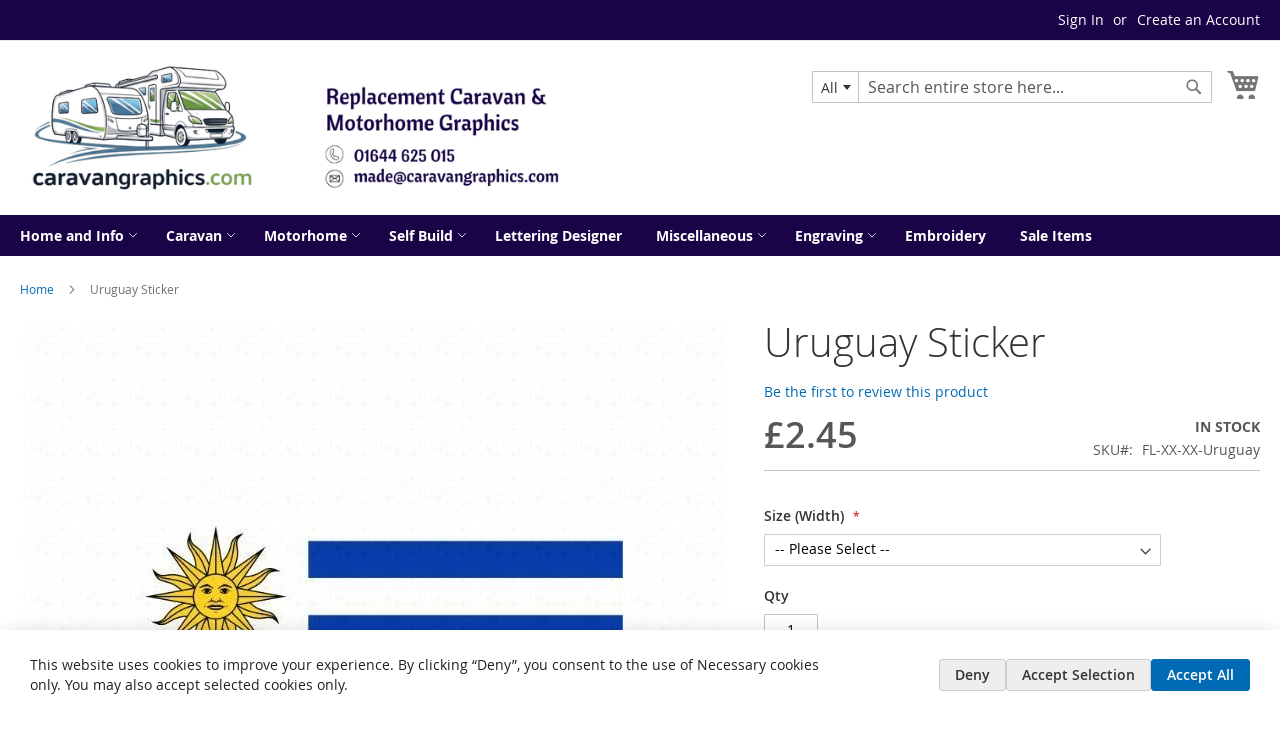

--- FILE ---
content_type: text/html; charset=UTF-8
request_url: https://www.caravangraphics.com/uruguay-flag.html
body_size: 23214
content:
<!doctype html>
<html lang="en">
    <head prefix="og: http://ogp.me/ns# fb: http://ogp.me/ns/fb# product: http://ogp.me/ns/product#">
        <script>
    var LOCALE = 'en\u002DGB';
    var BASE_URL = 'https\u003A\u002F\u002Fwww.caravangraphics.com\u002F';
    var require = {
        'baseUrl': 'https\u003A\u002F\u002Fwww.caravangraphics.com\u002Fstatic\u002Fversion1763580162\u002Ffrontend\u002FMagento\u002Fluma\u002Fen_GB'
    };</script>        <meta charset="utf-8"/>
<meta name="title" content="Uruguay  Sticker | CaravanGraphics.com"/>
<meta name="description" content="Uruguay Country Flag Sticker, Printed onto self adhesive vinyl, ready to apply to most surfaces."/>
<meta name="keywords" content="Uruguay Flag Sticker, Country flag sticker, Uruguay Sticker"/>
<meta name="robots" content="INDEX,FOLLOW"/>
<meta name="viewport" content="width=device-width, initial-scale=1"/>
<meta name="format-detection" content="telephone=no"/>
<title>Uruguay  Sticker | CaravanGraphics.com</title>
                <link rel="stylesheet" type="text/css" media="all" href="https://www.caravangraphics.com/static/version1763580162/frontend/Magento/luma/en_GB/mage/calendar.css" />
<link rel="stylesheet" type="text/css" media="all" href="https://www.caravangraphics.com/static/version1763580162/frontend/Magento/luma/en_GB/Mageplaza_Blog/css/mpBlogIcon.css" />
<link rel="stylesheet" type="text/css" media="all" href="https://www.caravangraphics.com/static/version1763580162/frontend/Magento/luma/en_GB/css/styles-m.css" />
<link rel="stylesheet" type="text/css" media="all" href="https://www.caravangraphics.com/static/version1763580162/frontend/Magento/luma/en_GB/jquery/uppy/dist/uppy-custom.css" />
<link rel="stylesheet" type="text/css" media="all" href="https://www.caravangraphics.com/static/version1763580162/frontend/Magento/luma/en_GB/StripeIntegration_Payments/css/wallets.css" />
<link rel="stylesheet" type="text/css" media="all" href="https://www.caravangraphics.com/static/version1763580162/frontend/Magento/luma/en_GB/Swissup_Suggestpage/css/suggestpage.css" />
<link rel="stylesheet" type="text/css" media="all" href="https://www.caravangraphics.com/static/version1763580162/frontend/Magento/luma/en_GB/Swissup_Ajaxpro/css/floatingcart.css" />
<link rel="stylesheet" type="text/css" media="all" href="https://www.caravangraphics.com/static/version1763580162/frontend/Magento/luma/en_GB/Swissup_SeoCrossLinks/css/crosslinks.css" />
<link rel="stylesheet" type="text/css" media="all" href="https://www.caravangraphics.com/static/version1763580162/frontend/Magento/luma/en_GB/Swissup_Swiper/lib/swiper.css" />
<link rel="stylesheet" type="text/css" media="all" href="https://www.caravangraphics.com/static/version1763580162/frontend/Magento/luma/en_GB/mage/gallery/gallery.css" />
<link rel="stylesheet" type="text/css" media="all" href="https://www.caravangraphics.com/static/version1763580162/frontend/Magento/luma/en_GB/MageWorx_OptionFeatures/css/swatches.css" />
<link rel="stylesheet" type="text/css" media="all" href="https://www.caravangraphics.com/static/version1763580162/frontend/Magento/luma/en_GB/MageWorx_OptionFeatures/css/jquery.qtip.css" />
<link rel="stylesheet" type="text/css" media="all" href="https://www.caravangraphics.com/static/version1763580162/frontend/Magento/luma/en_GB/MageWorx_OptionFeatures/css/style.css" />
<link rel="stylesheet" type="text/css" media="all" href="https://www.caravangraphics.com/static/version1763580162/frontend/Magento/luma/en_GB/MageWorx_DynamicOptionsBase/styles.css" />
<link rel="stylesheet" type="text/css" media="all" href="https://www.caravangraphics.com/static/version1763580162/frontend/Magento/luma/en_GB/MageWorx_DynamicOptionsBase/css/jquery.qtip.css" />
<link rel="stylesheet" type="text/css" media="all" href="https://www.caravangraphics.com/static/version1763580162/frontend/Magento/luma/en_GB/Mageplaza_Core/css/owl.carousel.css" />
<link rel="stylesheet" type="text/css" media="all" href="https://www.caravangraphics.com/static/version1763580162/frontend/Magento/luma/en_GB/Mageplaza_Core/css/owl.theme.css" />
<link rel="stylesheet" type="text/css" media="screen and (min-width: 768px)" href="https://www.caravangraphics.com/static/version1763580162/frontend/Magento/luma/en_GB/css/styles-l.css" />
<link rel="stylesheet" type="text/css" media="print" href="https://www.caravangraphics.com/static/version1763580162/frontend/Magento/luma/en_GB/css/print.css" />
<script type="text/javascript" src="https://www.caravangraphics.com/static/version1763580162/frontend/Magento/luma/en_GB/requirejs/require.js"></script>
<script type="text/javascript" src="https://www.caravangraphics.com/static/version1763580162/frontend/Magento/luma/en_GB/mage/requirejs/mixins.js"></script>
<script type="text/javascript" src="https://www.caravangraphics.com/static/version1763580162/frontend/Magento/luma/en_GB/requirejs-config.js"></script>
<link rel="preload" as="font" crossorigin="anonymous" href="https://www.caravangraphics.com/static/version1763580162/frontend/Magento/luma/en_GB/fonts/opensans/light/opensans-300.woff2" />
<link rel="preload" as="font" crossorigin="anonymous" href="https://www.caravangraphics.com/static/version1763580162/frontend/Magento/luma/en_GB/fonts/opensans/regular/opensans-400.woff2" />
<link rel="preload" as="font" crossorigin="anonymous" href="https://www.caravangraphics.com/static/version1763580162/frontend/Magento/luma/en_GB/fonts/opensans/semibold/opensans-600.woff2" />
<link rel="preload" as="font" crossorigin="anonymous" href="https://www.caravangraphics.com/static/version1763580162/frontend/Magento/luma/en_GB/fonts/opensans/bold/opensans-700.woff2" />
<link rel="preload" as="font" crossorigin="anonymous" href="https://www.caravangraphics.com/static/version1763580162/frontend/Magento/luma/en_GB/fonts/Luma-Icons.woff2" />
<link rel="canonical" href="https://www.caravangraphics.com/uruguay-flag.html" />
<link rel="icon" type="image/x-icon" href="https://www.caravangraphics.com/media/favicon/stores/2/favicon_1_.ico" />
<link rel="shortcut icon" type="image/x-icon" href="https://www.caravangraphics.com/media/favicon/stores/2/favicon_1_.ico" />
<meta name="google-site-verification" content="dCTmvJLc1ZCzKPNi66OovBAODxkS8rK2rkGS5eGVbv8" />


<style type="text/css">
@media (min-width: 768px), print {
 .page-header .panel.wrapper {
  background-color: #1a0447
 }
 .copyright {
  background-color: #484c51
 }
.navigation .level0 .submenu a {
background: #1a0447;
    color: #ffffff;
}
.navigation .level0 .submenu .active>a {
    color: #ffff00;
}
.navigation {
  background-color: #1a0447;
  color: #ffffff;
}
.navigation .level0>.level-top {
  background-color: #1a0447;
  color: #ffffff;
}
.navigation .level0>.level-top:hover {
  background-color: #1a0447;
  color: #ffffff;
}
.navigation .level0.active>.level-top {
  background-color: #1a0447;
  color: #ffffff;
}
.navigation .level0.active > .level-top, .navigation .level0.has-active > .level-top {
  color: #ffffff;
}
.nav-sections-item-content {
  background-color: #1a0447;
    color: #ffffff;
}

.footer.content {
  background-color: #1a0447;
  color: #ffffff;
}
.page-footer  {
  background-color: #1a0447;
  color: #ffffff;
}

.footer.content .links a {
  color: #ffffff;
}

.block-search {
float: right;
width:400px;
}

.minicart-wrapper .action.showcart::before {
        font-size: 35px;
}
.minicart-wrapper .action.showcart:before {
        font-size: 35px;
}
</style>


        <script data-defer-js-ignore="1">window.swissupGdprCookieSettings = {"groups":{"necessary":{"code":"necessary","required":1,"prechecked":1},"preferences":{"code":"preferences","required":0,"prechecked":0},"marketing":{"code":"marketing","required":0,"prechecked":0},"analytics":{"code":"analytics","required":0,"prechecked":0}},"cookies":{"PHPSESSID":{"name":"PHPSESSID","group":"necessary"},"form_key":{"name":"form_key","group":"necessary"},"guest-view":{"name":"guest-view","group":"necessary"},"login_redirect":{"name":"login_redirect","group":"necessary"},"mage-banners-cache-storage":{"name":"mage-banners-cache-storage","group":"necessary"},"mage-cache-sessid":{"name":"mage-cache-sessid","group":"necessary"},"mage-cache-storage":{"name":"mage-cache-storage","group":"necessary"},"mage-cache-storage-section-invalidation":{"name":"mage-cache-storage-section-invalidation","group":"necessary"},"mage-messages":{"name":"mage-messages","group":"necessary"},"persistent_shopping_cart":{"name":"persistent_shopping_cart","group":"necessary"},"private_content_version":{"name":"private_content_version","group":"necessary"},"searchsuiteautocomplete":{"name":"searchsuiteautocomplete","group":"necessary"},"section_data_ids":{"name":"section_data_ids","group":"necessary"},"user_allowed_save_cookie":{"name":"user_allowed_save_cookie","group":"necessary"},"cookie_consent":{"name":"cookie_consent","group":"necessary"},"X-Magento-Vary":{"name":"X-Magento-Vary","group":"necessary"},"__stripe_mid":{"name":"__stripe_mid","group":"necessary"},"__stripe_sid":{"name":"__stripe_sid","group":"necessary"},"store":{"name":"store","group":"preferences"},"product_data_storage":{"name":"product_data_storage","group":"marketing"},"recently_compared_product":{"name":"recently_compared_product","group":"marketing"},"recently_compared_product_previous":{"name":"recently_compared_product_previous","group":"marketing"},"recently_viewed_product":{"name":"recently_viewed_product","group":"marketing"},"recently_viewed_product_previous":{"name":"recently_viewed_product_previous","group":"marketing"},"_fbp":{"name":"_fbp","group":"marketing"},"add_to_cart":{"name":"add_to_cart","group":"analytics"},"remove_from_cart":{"name":"remove_from_cart","group":"analytics"},"dc_gtm_*":{"name":"dc_gtm_*","group":"analytics"},"_ga":{"name":"_ga","group":"analytics"},"_gat":{"name":"_gat","group":"analytics"},"_gid":{"name":"_gid","group":"analytics"},"_ga_*":{"name":"_ga_*","group":"analytics"},"_gat_*":{"name":"_gat_*","group":"analytics"}},"googleConsent":1,"lifetime":90,"cookieName":"cookie_consent","saveUrl":"https:\/\/www.caravangraphics.com\/privacy-tools\/cookie\/accept\/","registerUrl":"https:\/\/www.caravangraphics.com\/privacy-tools\/cookie\/unknown\/"}</script>
<script data-defer-js-ignore="1">
window.dataLayer = window.dataLayer || [];
function gdpr_gtag() { dataLayer.push(arguments) }
gdpr_gtag('consent', 'default', {"ad_storage":"denied","ad_user_data":"denied","ad_personalization":"denied","analytics_storage":"denied"});
gdpr_gtag('set', 'url_passthrough', false);
gdpr_gtag('set', 'ads_data_redaction', true);

function gdpr_updateGoogleConsent(groups) {
    gdpr_gtag('consent', 'update', {
        ad_storage: groups.includes('marketing') ? 'granted' : 'denied',
        ad_user_data: groups.includes('marketing') ? 'granted' : 'denied',
        ad_personalization: groups.includes('marketing') ? 'granted' : 'denied',
        analytics_storage: groups.includes('analytics') ? 'granted' : 'denied',
        functionality_storage: groups.includes('preferences') ? 'granted' : 'denied',
        personalization_storage: groups.includes('preferences') ? 'granted' : 'denied',
        security_storage: 'granted'
    });
    gdpr_gtag('set', 'ads_data_redaction', !groups.includes('marketing'));
}

var value = (document.cookie.match(`(^|; )${window.swissupGdprCookieSettings.cookieName}=([^;]*)`)||0)[2] || '';
if (value) {
    try {
        gdpr_updateGoogleConsent(JSON.parse(decodeURIComponent(value))?.groups);
    } catch (e) {
        console.error(e);
    }
}
</script><!-- BEGIN GOOGLE ANALYTICS CODE -->
<script type="text/x-magento-init">
{
    "*": {
        "Magento_GoogleAnalytics/js/google-analytics": {
            "isCookieRestrictionModeEnabled": 0,
            "currentWebsite": 2,
            "cookieName": "user_allowed_save_cookie",
            "ordersTrackingData": [],
            "pageTrackingData": {"optPageUrl":"","isAnonymizedIpActive":false,"accountId":"UA-15480483-3"}        }
    }
}
</script>
<!-- END GOOGLE ANALYTICS CODE -->

    <!-- BEGIN GOOGLE ANALYTICS 4 CODE -->
    <script type="text/x-magento-init">
    {
        "*": {
            "Magento_GoogleGtag/js/google-analytics": {"isCookieRestrictionModeEnabled":false,"currentWebsite":2,"cookieName":"user_allowed_save_cookie","pageTrackingData":{"optPageUrl":"","measurementId":"G-0B4X1ZXW1T"},"ordersTrackingData":[],"googleAnalyticsAvailable":true}        }
    }
    </script>
    <!-- END GOOGLE ANALYTICS 4 CODE -->
    <script type="text/x-magento-init">
        {
            "*": {
                "Magento_PageCache/js/form-key-provider": {
                    "isPaginationCacheEnabled":
                        0                }
            }
        }
    </script>

<meta property="og:type" content="product" />
<meta property="og:title"
      content="Uruguay&#x20;&#x20;Sticker" />
<meta property="og:image"
      content="https://www.caravangraphics.com/media/catalog/product/cache/8cf387ec16c68922ef6fa61eee44ce2e/u/y/uy.jpg" />
<meta property="og:description"
      content="Uruguay&#x20;Country&#x20;Flag&#x20;Sticker,&#x20;Printed&#x20;onto&#x20;self&#x20;adhesive&#x20;vinyl,&#x20;ready&#x20;to&#x20;apply&#x20;to&#x20;most&#x20;surfaces." />
<meta property="og:url" content="https://www.caravangraphics.com/uruguay-flag.html" />
    <meta property="product:price:amount" content="2.45"/>
    <meta property="product:price:currency"
      content="GBP"/>
    </head>
    <body data-container="body"
          data-mage-init='{"loaderAjax": {}, "loader": { "icon": "https://www.caravangraphics.com/static/version1763580162/frontend/Magento/luma/en_GB/images/loader-2.gif"}}'
        class="hide-registration-note swissup-ajaxsearch-loading catalog-product-view product-uruguay-flag page-layout-1column" id="html-body">
        
<script type="text/x-magento-init">
    {
        "*": {
            "Magento_PageBuilder/js/widget-initializer": {
                "config": {"[data-content-type=\"slider\"][data-appearance=\"default\"]":{"Magento_PageBuilder\/js\/content-type\/slider\/appearance\/default\/widget":false},"[data-content-type=\"map\"]":{"Magento_PageBuilder\/js\/content-type\/map\/appearance\/default\/widget":false},"[data-content-type=\"row\"]":{"Magento_PageBuilder\/js\/content-type\/row\/appearance\/default\/widget":false},"[data-content-type=\"tabs\"]":{"Magento_PageBuilder\/js\/content-type\/tabs\/appearance\/default\/widget":false},"[data-content-type=\"slide\"]":{"Magento_PageBuilder\/js\/content-type\/slide\/appearance\/default\/widget":{"buttonSelector":".pagebuilder-slide-button","showOverlay":"hover","dataRole":"slide"}},"[data-content-type=\"banner\"]":{"Magento_PageBuilder\/js\/content-type\/banner\/appearance\/default\/widget":{"buttonSelector":".pagebuilder-banner-button","showOverlay":"hover","dataRole":"banner"}},"[data-content-type=\"buttons\"]":{"Magento_PageBuilder\/js\/content-type\/buttons\/appearance\/inline\/widget":false},"[data-content-type=\"products\"][data-appearance=\"carousel\"]":{"Magento_PageBuilder\/js\/content-type\/products\/appearance\/carousel\/widget":false}},
                "breakpoints": {"desktop":{"label":"Desktop","stage":true,"default":true,"class":"desktop-switcher","icon":"Magento_PageBuilder::css\/images\/switcher\/switcher-desktop.svg","conditions":{"min-width":"1024px"},"options":{"products":{"default":{"slidesToShow":"5"}}}},"tablet":{"conditions":{"max-width":"1024px","min-width":"768px"},"options":{"products":{"default":{"slidesToShow":"4"},"continuous":{"slidesToShow":"3"}}}},"mobile":{"label":"Mobile","stage":true,"class":"mobile-switcher","icon":"Magento_PageBuilder::css\/images\/switcher\/switcher-mobile.svg","media":"only screen and (max-width: 767px)","conditions":{"max-width":"767px","min-width":"640px"},"options":{"products":{"default":{"slidesToShow":"3"}}}},"mobile-small":{"conditions":{"max-width":"640px"},"options":{"products":{"default":{"slidesToShow":"2"},"continuous":{"slidesToShow":"1"}}}}}            }
        }
    }
</script>

<div class="cookie-status-message" id="cookie-status">
    The store will not work correctly when cookies are disabled.</div>
<script type="text&#x2F;javascript">document.querySelector("#cookie-status").style.display = "none";</script>
<script type="text/x-magento-init">
    {
        "*": {
            "cookieStatus": {}
        }
    }
</script>

<script type="text/x-magento-init">
    {
        "*": {
            "mage/cookies": {
                "expires": null,
                "path": "\u002F",
                "domain": ".caravangraphics.com",
                "secure": true,
                "lifetime": "86400"
            }
        }
    }
</script>
    <noscript>
        <div class="message global noscript">
            <div class="content">
                <p>
                    <strong>JavaScript seems to be disabled in your browser.</strong>
                    <span>
                        For the best experience on our site, be sure to turn on Javascript in your browser.                    </span>
                </p>
            </div>
        </div>
    </noscript>

<script>
    window.cookiesConfig = window.cookiesConfig || {};
    window.cookiesConfig.secure = true;
</script><script>    require.config({
        map: {
            '*': {
                wysiwygAdapter: 'mage/adminhtml/wysiwyg/tiny_mce/tinymceAdapter'
            }
        }
    });</script><script>    require.config({
        paths: {
            googleMaps: 'https\u003A\u002F\u002Fmaps.googleapis.com\u002Fmaps\u002Fapi\u002Fjs\u003Fv\u003D3.56\u0026key\u003D'
        },
        config: {
            'Magento_PageBuilder/js/utils/map': {
                style: '',
            },
            'Magento_PageBuilder/js/content-type/map/preview': {
                apiKey: '',
                apiKeyErrorMessage: 'You\u0020must\u0020provide\u0020a\u0020valid\u0020\u003Ca\u0020href\u003D\u0027https\u003A\u002F\u002Fwww.caravangraphics.com\u002Fadminhtml\u002Fsystem_config\u002Fedit\u002Fsection\u002Fcms\u002F\u0023cms_pagebuilder\u0027\u0020target\u003D\u0027_blank\u0027\u003EGoogle\u0020Maps\u0020API\u0020key\u003C\u002Fa\u003E\u0020to\u0020use\u0020a\u0020map.'
            },
            'Magento_PageBuilder/js/form/element/map': {
                apiKey: '',
                apiKeyErrorMessage: 'You\u0020must\u0020provide\u0020a\u0020valid\u0020\u003Ca\u0020href\u003D\u0027https\u003A\u002F\u002Fwww.caravangraphics.com\u002Fadminhtml\u002Fsystem_config\u002Fedit\u002Fsection\u002Fcms\u002F\u0023cms_pagebuilder\u0027\u0020target\u003D\u0027_blank\u0027\u003EGoogle\u0020Maps\u0020API\u0020key\u003C\u002Fa\u003E\u0020to\u0020use\u0020a\u0020map.'
            },
        }
    });</script><script>
    require.config({
        shim: {
            'Magento_PageBuilder/js/utils/map': {
                deps: ['googleMaps']
            }
        }
    });</script><div class="page-wrapper"><!--  -->
<div data-bind="scope: 'ajaxpro'">
    <div class="ajaxpro-wrapper" data-block="ajaxpro" data-bind="visible: isActive()">
        <!-- <button
            type="button"
            class="action action-auth-toggle"
            data-trigger="ajaxpro">
            <span data-bind="i18n: 'Modal Ajaxpro'"></span>
        </button> -->
        <div class="block-ajaxpro"
             style="display: none"
             data-bind="mageInit: {
                'Swissup_Ajaxpro/js/modal':{
                    'modalClass': 'ajaxpro-modal-dialog ajaxpro-modal-dialog-popup ajaxpro-popup-minicart',
                    'closeTimeout': 15,
                    'responsive': true,
                    'innerScroll': true,
                    'type': 'popup',
                    'buttons': [{
                        text: 'Continue Shopping',
                        class: 'ajaxpro-continue-button',
                        click: function() {
                            this.closeModal();
                        }
                    }]
                }}">
            <div id="ajaxpro-checkout.cart"
                 data-bind="afterRender: afterRender, bindHtml: bindBlock('checkout.cart')">
            </div>
        </div>
    </div>
    <div id="ajaxpro-checkout.cart.fixes" data-bind="html: bindBlock('checkout.cart.fixes')"></div>
</div>
<header class="page-header"><div class="panel wrapper"><div class="panel header"><a class="action skip contentarea"
   href="#contentarea">
    <span>
        Skip to Content    </span>
</a>
<ul class="header links">    <li class="greet welcome" data-bind="scope: 'customer'">
        <!-- ko if: customer().fullname  -->
        <span class="logged-in"
              data-bind="text: new String('Welcome, %1!').
              replace('%1', customer().fullname)">
        </span>
        <!-- /ko -->
        <!-- ko ifnot: customer().fullname  -->
        <span class="not-logged-in"
              data-bind="text: ''"></span>
                <!-- /ko -->
    </li>
        <script type="text/x-magento-init">
        {
            "*": {
                "Magento_Ui/js/core/app": {
                    "components": {
                        "customer": {
                            "component": "Magento_Customer/js/view/customer"
                        }
                    }
                }
            }
        }
    </script>
<!-- BLOCK customer --><!-- /BLOCK customer --><li class="link authorization-link" data-label="or">
    <a href="https://www.caravangraphics.com/customer/account/login/"        >Sign In</a>
</li>
<li><a href="https://www.caravangraphics.com/customer/account/create/" id="id9vSMF5i7" >Create an Account</a></li></ul><div class="widget block block-static-block">
    </div>
</div></div><div class="header content"><span data-action="toggle-nav" class="action nav-toggle"><span>Toggle Nav</span></span>
<a
    class="logo"
    href="https://www.caravangraphics.com/"
    title="Caravan&#x20;Graphics&#x20;-&#x20;Replacement&#x20;Caravan&#x20;and&#x20;Motorhome&#x20;Decals"
    aria-label="store logo">
    <img src="https://www.caravangraphics.com/media/logo/stores/2/Caravan_Graphics_New_Web_Logo_v4.png"
         title="Caravan&#x20;Graphics&#x20;-&#x20;Replacement&#x20;Caravan&#x20;and&#x20;Motorhome&#x20;Decals"
         alt="Caravan&#x20;Graphics&#x20;-&#x20;Replacement&#x20;Caravan&#x20;and&#x20;Motorhome&#x20;Decals"
            width="550"            height="131"    />
</a>

<div data-block="minicart" class="minicart-wrapper">
    <a class="action showcart" href="https://www.caravangraphics.com/checkout/cart/"
       data-bind="scope: 'minicart_content'">
        <span class="text">My Cart</span>
        <span class="counter qty empty"
              data-bind="css: { empty: !!getCartParam('summary_count') == false && !isLoading() },
               blockLoader: isLoading">
            <span class="counter-number">
                <!-- ko if: getCartParam('summary_count') -->
                <!-- ko text: getCartParam('summary_count').toLocaleString(window.LOCALE) --><!-- /ko -->
                <!-- /ko -->
            </span>
            <span class="counter-label">
            <!-- ko if: getCartParam('summary_count') -->
                <!-- ko text: getCartParam('summary_count').toLocaleString(window.LOCALE) --><!-- /ko -->
                <!-- ko i18n: 'items' --><!-- /ko -->
            <!-- /ko -->
            </span>
        </span>
    </a>
            <div class="block block-minicart"
             data-role="dropdownDialog"
             data-mage-init='{"dropdownDialog":{
                "appendTo":"[data-block=minicart]",
                "triggerTarget":".showcart",
                "timeout": "2000",
                "closeOnMouseLeave": false,
                "closeOnEscape": true,
                "triggerClass":"active",
                "parentClass":"active",
                "buttons":[]}}'>
            <div id="minicart-content-wrapper" data-bind="scope: 'minicart_content'">
                <!-- ko template: getTemplate() --><!-- /ko -->
            </div>
                    </div>
        <script>window.checkout = {"shoppingCartUrl":"https:\/\/www.caravangraphics.com\/checkout\/cart\/","checkoutUrl":"https:\/\/www.caravangraphics.com\/fastcheckout\/","updateItemQtyUrl":"https:\/\/www.caravangraphics.com\/checkout\/sidebar\/updateItemQty\/","removeItemUrl":"https:\/\/www.caravangraphics.com\/checkout\/sidebar\/removeItem\/","imageTemplate":"Magento_Catalog\/product\/image_with_borders","baseUrl":"https:\/\/www.caravangraphics.com\/","minicartMaxItemsVisible":3,"websiteId":"2","maxItemsToDisplay":10,"storeId":"2","storeGroupId":"2","customerLoginUrl":"https:\/\/www.caravangraphics.com\/customer\/account\/login\/","isRedirectRequired":false,"autocomplete":"off","captcha":{"user_login":{"isCaseSensitive":false,"imageHeight":50,"imageSrc":"","refreshUrl":"https:\/\/www.caravangraphics.com\/captcha\/refresh\/","isRequired":false,"timestamp":1769366977}}}</script>    <script type="text/x-magento-init">
    {
        "[data-block='minicart']": {
            "Magento_Ui/js/core/app": {"components":{"minicart_content":{"children":{"subtotal.container":{"children":{"subtotal":{"children":{"subtotal.totals":{"config":{"display_cart_subtotal_incl_tax":0,"display_cart_subtotal_excl_tax":1,"template":"Magento_Tax\/checkout\/minicart\/subtotal\/totals"},"children":{"subtotal.totals.msrp":{"component":"Magento_Msrp\/js\/view\/checkout\/minicart\/subtotal\/totals","config":{"displayArea":"minicart-subtotal-hidden","template":"Magento_Msrp\/checkout\/minicart\/subtotal\/totals"}}},"component":"Magento_Tax\/js\/view\/checkout\/minicart\/subtotal\/totals"}},"component":"uiComponent","config":{"template":"Magento_Checkout\/minicart\/subtotal"}}},"component":"uiComponent","config":{"displayArea":"subtotalContainer"}},"item.renderer":{"component":"Magento_Checkout\/js\/view\/cart-item-renderer","config":{"displayArea":"defaultRenderer","template":"Magento_Checkout\/minicart\/item\/default"},"children":{"item.image":{"component":"Magento_Catalog\/js\/view\/image","config":{"template":"Magento_Catalog\/product\/image","displayArea":"itemImage"}},"checkout.cart.item.price.sidebar":{"component":"uiComponent","config":{"template":"Magento_Checkout\/minicart\/item\/price","displayArea":"priceSidebar"}}}},"extra_info":{"component":"uiComponent","config":{"displayArea":"extraInfo"}},"promotion":{"component":"uiComponent","config":{"displayArea":"promotion"}}},"config":{"itemRenderer":{"default":"defaultRenderer","simple":"defaultRenderer","virtual":"defaultRenderer"},"template":"Magento_Checkout\/minicart\/content"},"component":"Magento_Checkout\/js\/view\/minicart"},"ajaxpro_minicart_content":{"children":{"subtotal.container":{"children":{"subtotal":{"children":{"subtotal.totals":{"config":{"display_cart_subtotal_incl_tax":0,"display_cart_subtotal_excl_tax":1}}}}}}}}},"types":[]}        },
        "*": {
            "Magento_Ui/js/block-loader": "https\u003A\u002F\u002Fwww.caravangraphics.com\u002Fstatic\u002Fversion1763580162\u002Ffrontend\u002FMagento\u002Fluma\u002Fen_GB\u002Fimages\u002Floader\u002D1.gif"
        }
    }
    </script>
</div>
<div class="block block-search">
    <div class="block block-title"><strong>Search</strong></div>
    <div class="block block-content">
        <form class="form minisearch" id="search_mini_form"
              action="https://www.caravangraphics.com/catalogsearch/result/" method="get">
                        <div class="field search">
                <label class="label" for="search" data-role="minisearch-label">
                    <span>Search</span>
                </label>
                <div class="control">
                    <input id="search"
                           data-mage-init='{
                            "quickSearch": {
                                "formSelector": "#search_mini_form",
                                "url": "https://www.caravangraphics.com/search/ajax/suggest/",
                                "destinationSelector": "#search_autocomplete",
                                "minSearchLength": "3"
                            }
                        }'
                           type="text"
                           name="q"
                           value=""
                           placeholder="Search&#x20;entire&#x20;store&#x20;here..."
                           class="input-text"
                           maxlength="25"
                           role="combobox"
                           aria-haspopup="false"
                           aria-autocomplete="both"
                           autocomplete="off"
                           aria-expanded="false"/>
                    <div id="search_autocomplete" class="search-autocomplete"></div>
                    <div class="nested">
    <a class="action advanced" href="https://www.caravangraphics.com/catalogsearch/advanced/" data-action="advanced-search">
        Advanced Search    </a>
</div>
                </div>
            </div>
            <div class="actions">
                <button type="submit"
                        title="Search"
                        class="action search"
                        aria-label="Search"
                >
                    <span>Search</span>
                </button>
            </div>
        </form>
    </div>
</div>
</div></header>    <div class="sections nav-sections">
                <div class="section-items nav-sections-items"
             data-mage-init='{"tabs":{"openedState":"active"}}'>
                                            <div class="section-item-title nav-sections-item-title"
                     data-role="collapsible">
                    <a class="nav-sections-item-switch"
                       data-toggle="switch" href="#store.menu">
                        Menu                    </a>
                </div>
                <div class="section-item-content nav-sections-item-content"
                     id="store.menu"
                     data-role="content">
                    
<nav class="swissup-navigationpro navpro navigation orientation-horizontal dropdown-level0-stick-left dropdown-left dropdown-bottom navpro-transformable navpro-theme-air navpro-theme-dark-dropdown"
    data-action="navigation">
    <ul id="navpro-topnav"
        class="navpro-menu navpro-effect-default&#x20;navpro-ribbon&#x20;justify-start"
        data-mage-init='&#x7B;&quot;navpro&quot;&#x3A;&#x7B;&quot;level0&quot;&#x3A;&#x7B;&quot;position&quot;&#x3A;&#x7B;&quot;my&quot;&#x3A;&quot;left&#x20;top&quot;,&quot;at&quot;&#x3A;&quot;left&#x20;bottom&quot;&#x7D;&#x7D;,&quot;position&quot;&#x3A;&#x7B;&quot;my&quot;&#x3A;&quot;right&#x20;top&quot;,&quot;at&quot;&#x3A;&quot;left&#x20;top&quot;&#x7D;,&quot;mediaBreakpoint&quot;&#x3A;&quot;&#x28;max-width&#x3A;&#x20;767px&#x29;&quot;&#x7D;&#x7D;'
        >
        <li  class="li-item level0 nav-1 size-medium first level-top navpro-home parent"><a href="https://www.caravangraphics.com/" class="level-top"><span>Home and Info</span></a><div class="navpro-dropdown navpro-dropdown-level1 size-medium" data-level="0"><div class="navpro-dropdown-inner"><div class="navpro-row gutters"><div class="navpro-col navpro-col-9"><ul class="children multicolumn multicolumn-6" data-columns="6"><li  class="li-item level1 nav-1-1 size-medium first"><a href="https://www.caravangraphics.com//blog" class=""><span>Blog</span></a></li><li  class="li-item level1 nav-1-2 size-medium navpro-contacts"><a href="https://www.caravangraphics.com/contact2" class=""><span>Contact Us</span></a></li><li  class="li-item level1 nav-1-3 size-medium"><a href="https://www.caravangraphics.com/blog/category/customer-photo-s.html" class=""><span>Customer Photos</span></a></li><li  class="li-item level1 nav-1-4 size-medium"><a href="https://www.caravangraphics.com/blog/category/faq.html" class=""><span>Frequently Asked Questions</span></a></li><li  class="li-item level1 nav-1-5 size-medium last"><a href="https://www.caravangraphics.com/photo-requirements" class=""><span>Sending us Photos</span></a></li></ul></div><div class="navpro-col navpro-col-3"><div data-content-type="html" data-appearance="default" data-element="main" data-decoded="true"><div style="overflow: hidden; max-height: 350px;">
    
</div></div></div></div></div><span class="navpro-shevron"></span></div></li><li  class="li-item level0 nav-2 size-medium category-item level-top parent"><a href="https://www.caravangraphics.com/caravan-stickers.html" class="level-top"><span>Caravan</span></a><div class="navpro-dropdown navpro-dropdown-level1 size-medium" data-level="0"><div class="navpro-dropdown-inner"><div class="navpro-row gutters"><div class="navpro-col navpro-col-9"><ul class="children multicolumn multicolumn-6" data-columns="6"><li  class="li-item level1 nav-2-1 size-medium category-item first"><a href="https://www.caravangraphics.com/caravan-stickers/abi.html" class="">
    <span>ABI </span>
    
</a></li><li  class="li-item level1 nav-2-2 size-medium category-item"><a href="https://www.caravangraphics.com/caravan-stickers/ace.html" class=""><span>ACE</span></a></li><li  class="li-item level1 nav-2-3 size-medium category-item"><a href="https://www.caravangraphics.com/caravan-stickers/abbey.html" class=""><span>Abbey</span></a></li><li  class="li-item level1 nav-2-4 size-medium category-item"><a href="https://www.caravangraphics.com/caravan-stickers/adria.html" class=""><span>Adria</span></a></li><li  class="li-item level1 nav-2-5 size-medium category-item"><a href="https://www.caravangraphics.com/caravan-stickers/atlas.html" class=""><span>Atlas</span></a></li><li  class="li-item level1 nav-2-6 size-medium category-item"><a href="https://www.caravangraphics.com/caravan-stickers/avondale.html" class=""><span>Avondale</span></a></li><li  class="li-item level1 nav-2-7 size-medium category-item"><a href="https://www.caravangraphics.com/caravan-stickers/bailey.html" class=""><span>Bailey</span></a></li><li  class="li-item level1 nav-2-8 size-medium category-item"><a href="https://www.caravangraphics.com/caravan-stickers/bessacarr.html" class=""><span>Bessacarr</span></a></li><li  class="li-item level1 nav-2-9 size-medium category-item"><a href="https://www.caravangraphics.com/caravan-stickers/buccaneer.html" class=""><span>Buccaneer</span></a></li><li  class="li-item level1 nav-2-10 size-medium category-item"><a href="https://www.caravangraphics.com/caravan-stickers/caravelair.html" class=""><span>Caravelair</span></a></li><li  class="li-item level1 nav-2-11 size-medium category-item"><a href="https://www.caravangraphics.com/caravan-stickers/carlight.html" class=""><span>Carlight</span></a></li><li  class="li-item level1 nav-2-12 size-medium category-item"><a href="https://www.caravangraphics.com/caravan-stickers/coachman.html" class=""><span>Coachman</span></a></li><li  class="li-item level1 nav-2-13 size-medium category-item"><a href="https://www.caravangraphics.com/caravan-stickers/compass.html" class=""><span>Compass</span></a></li><li  class="li-item level1 nav-2-14 size-medium category-item"><a href="https://www.caravangraphics.com/caravan-stickers/dethleffscaravan.html" class=""><span>Dethleffs</span></a></li><li  class="li-item level1 nav-2-15 size-medium category-item"><a href="https://www.caravangraphics.com/caravan-stickers/elddis.html" class=""><span>Elddis</span></a></li><li  class="li-item level1 nav-2-16 size-medium category-item"><a href="https://www.caravangraphics.com/caravan-stickers/eriba.html" class=""><span>Eriba</span></a></li><li  class="li-item level1 nav-2-17 size-medium category-item"><a href="https://www.caravangraphics.com/caravan-stickers/fleetwood.html" class=""><span>Fleetwood</span></a></li><li  class="li-item level1 nav-2-18 size-medium category-item"><a href="https://www.caravangraphics.com/caravan-stickers/hobby.html" class=""><span>Hobby</span></a></li><li  class="li-item level1 nav-2-19 size-medium category-item"><a href="https://www.caravangraphics.com/caravan-stickers/hymermobil.html" class=""><span>Hymermobil</span></a></li><li  class="li-item level1 nav-2-20 size-medium category-item"><a href="https://www.caravangraphics.com/caravan-stickers/knaus.html" class=""><span>Knaus</span></a></li><li  class="li-item level1 nav-2-21 size-medium category-item"><a href="https://www.caravangraphics.com/caravan-stickers/lunar.html" class=""><span>Lunar</span></a></li><li  class="li-item level1 nav-2-22 size-medium category-item"><a href="https://www.caravangraphics.com/caravan-stickers/solifer.html" class=""><span>Solifer</span></a></li><li  class="li-item level1 nav-2-23 size-medium category-item"><a href="https://www.caravangraphics.com/caravan-stickers/spritecaravanstickers.html" class=""><span>Sprite</span></a></li><li  class="li-item level1 nav-2-24 size-medium category-item last"><a href="https://www.caravangraphics.com/caravan-stickers/swift.html" class=""><span>Swift</span></a></li></ul></div><div class="navpro-col navpro-col-3"><div data-content-type="html" data-appearance="default" data-element="main" data-decoded="true"><div style="overflow: hidden; max-height: 350px;">
    
</div></div></div></div></div><span class="navpro-shevron"></span></div></li><li  class="li-item level0 nav-3 size-medium category-item level-top parent"><a href="https://www.caravangraphics.com/motorhomegraphics.html" class="level-top"><span>Motorhome</span></a><div class="navpro-dropdown navpro-dropdown-level1 size-medium" data-level="0"><div class="navpro-dropdown-inner"><div class="navpro-row gutters"><div class="navpro-col navpro-col-9"><ul class="children multicolumn multicolumn-6" data-columns="6"><li  class="li-item level1 nav-3-1 size-medium category-item first"><a href="https://www.caravangraphics.com/motorhomegraphics/ace.html" class=""><span>Ace</span></a></li><li  class="li-item level1 nav-3-2 size-medium category-item"><a href="https://www.caravangraphics.com/motorhomegraphics/adria.html" class=""><span>Adria</span></a></li><li  class="li-item level1 nav-3-3 size-medium category-item"><a href="https://www.caravangraphics.com/motorhomegraphics/autocruise.html" class=""><span>Autocruise</span></a></li><li  class="li-item level1 nav-3-4 size-medium category-item"><a href="https://www.caravangraphics.com/motorhomegraphics/autohomes.html" class=""><span>Autohomes</span></a></li><li  class="li-item level1 nav-3-5 size-medium category-item"><a href="https://www.caravangraphics.com/motorhomegraphics/autoquestmotorhome.html" class=""><span>Autoquest</span></a></li><li  class="li-item level1 nav-3-6 size-medium category-item"><a href="https://www.caravangraphics.com/motorhomegraphics/autosleeper.html" class=""><span>Autosleeper</span></a></li><li  class="li-item level1 nav-3-7 size-medium category-item"><a href="https://www.caravangraphics.com/motorhomegraphics/autotrail.html" class=""><span>Autotrail</span></a></li><li  class="li-item level1 nav-3-8 size-medium category-item"><a href="https://www.caravangraphics.com/motorhomegraphics/burstner.html" class=""><span>Burstner</span></a></li><li  class="li-item level1 nav-3-9 size-medium category-item"><a href="https://www.caravangraphics.com/motorhomegraphics/chausson.html" class=""><span>Chausson</span></a></li><li  class="li-item level1 nav-3-10 size-medium category-item"><a href="https://www.caravangraphics.com/motorhomegraphics/compassmotorhome.html" class=""><span>Compass</span></a></li><li  class="li-item level1 nav-3-11 size-medium category-item"><a href="https://www.caravangraphics.com/motorhomegraphics/conway.html" class=""><span>Conway</span></a></li><li  class="li-item level1 nav-3-12 size-medium category-item"><a href="https://www.caravangraphics.com/motorhomegraphics/dethleffs.html" class=""><span>Dethleffs</span></a></li><li  class="li-item level1 nav-3-13 size-medium category-item"><a href="https://www.caravangraphics.com/motorhomegraphics/elddismotorhome.html" class=""><span>Elddis</span></a></li><li  class="li-item level1 nav-3-14 size-medium category-item"><a href="https://www.caravangraphics.com/motorhomegraphics/elnagh.html" class=""><span>Elnagh</span></a></li><li  class="li-item level1 nav-3-15 size-medium category-item"><a href="https://www.caravangraphics.com/motorhomegraphics/euramobil.html" class=""><span>Eura Mobil</span></a></li><li  class="li-item level1 nav-3-16 size-medium category-item"><a href="https://www.caravangraphics.com/motorhomegraphics/fiamma.html" class=""><span>Fiamma</span></a></li><li  class="li-item level1 nav-3-17 size-medium category-item"><a href="https://www.caravangraphics.com/motorhomegraphics/frankia.html" class=""><span>Frankia</span></a></li><li  class="li-item level1 nav-3-18 size-medium category-item"><a href="https://www.caravangraphics.com/motorhomegraphics/geist.html" class=""><span>Geist</span></a></li><li  class="li-item level1 nav-3-19 size-medium category-item"><a href="https://www.caravangraphics.com/motorhomegraphics/hymer.html" class=""><span>Hymer</span></a></li><li  class="li-item level1 nav-3-20 size-medium category-item"><a href="https://www.caravangraphics.com/motorhomegraphics/ihmotorhomes.html" class=""><span>IH</span></a></li><li  class="li-item level1 nav-3-21 size-medium category-item"><a href="https://www.caravangraphics.com/motorhomegraphics/kon-tiki.html" class=""><span>Kon-tiki</span></a></li><li  class="li-item level1 nav-3-22 size-medium category-item"><a href="https://www.caravangraphics.com/motorhomegraphics/laika.html" class=""><span>Laika</span></a></li><li  class="li-item level1 nav-3-23 size-medium category-item"><a href="https://www.caravangraphics.com/motorhomegraphics/marquis.html" class=""><span>Marquis</span></a></li><li  class="li-item level1 nav-3-24 size-medium category-item"><a href="https://www.caravangraphics.com/motorhomegraphics/millerrv.html" class=""><span>Miller RV</span></a></li><li  class="li-item level1 nav-3-25 size-medium category-item"><a href="https://www.caravangraphics.com/motorhomegraphics/pilote.html" class=""><span>Pilote</span></a></li><li  class="li-item level1 nav-3-26 size-medium category-item"><a href="https://www.caravangraphics.com/motorhomegraphics/rapido.html" class=""><span>Rapido</span></a></li><li  class="li-item level1 nav-3-27 size-medium category-item"><a href="https://www.caravangraphics.com/motorhomegraphics/romahome.html" class=""><span>Romahome</span></a></li><li  class="li-item level1 nav-3-28 size-medium category-item"><a href="https://www.caravangraphics.com/motorhomegraphics/swiftmotorhome.html" class=""><span>Swift</span></a></li><li  class="li-item level1 nav-3-29 size-medium category-item last"><a href="https://www.caravangraphics.com/motorhomegraphics/talbot.html" class=""><span>Talbot</span></a></li></ul></div><div class="navpro-col navpro-col-3"><div data-content-type="html" data-appearance="default" data-element="main" data-decoded="true"><div style="overflow: hidden; max-height: 350px;">
    
</div></div></div></div></div><span class="navpro-shevron"></span></div></li><li  class="li-item level0 nav-4 size-medium category-item level-top parent"><a href="https://www.caravangraphics.com/selfbuildgraphics.html" class="level-top"><span>Self Build</span></a><div class="navpro-dropdown navpro-dropdown-level1 size-medium" data-level="0"><div class="navpro-dropdown-inner"><div class="navpro-row gutters"><div class="navpro-col navpro-col-9"><ul class="children multicolumn multicolumn-6" data-columns="6"><li  class="li-item level1 nav-4-1 size-medium category-item first"><a href="https://www.caravangraphics.com/selfbuildgraphics/panel-prints.html" class=""><span>Panel Prints</span></a></li><li  class="li-item level1 nav-4-2 size-medium category-item"><a href="https://www.caravangraphics.com/selfbuildgraphics/rippedmetaldesigns.html" class=""><span>Ripped Metal Designs</span></a></li><li  class="li-item level1 nav-4-3 size-medium category-item"><a href="https://www.caravangraphics.com/selfbuildgraphics/sides-rear-decal-kits.html" class=""><span>Sides &amp; Rear Emblem Designs</span></a></li><li  class="li-item level1 nav-4-4 size-medium category-item"><a href="https://www.caravangraphics.com/selfbuildgraphics/sidesreardecalkits.html" class=""><span>Sides &amp; Rear Full Kits</span></a></li><li  class="li-item level1 nav-4-5 size-medium category-item last"><a href="https://www.caravangraphics.com/selfbuildgraphics/vanfalsewindoweffect.html" class=""><span>Van Window Effect</span></a></li></ul></div><div class="navpro-col navpro-col-3"><div data-content-type="html" data-appearance="default" data-element="main" data-decoded="true"><div style="overflow: hidden; max-height: 350px;">
    
</div></div></div></div></div><span class="navpro-shevron"></span></div></li><li  class="li-item level0 nav-5 size-medium category-item level-top"><a href="https://www.caravangraphics.com/catalog/category/view/s/lettering-designer/id/178/" class="level-top"><span>Lettering Designer</span></a></li><li  class="li-item level0 nav-6 size-medium category-item level-top parent"><a href="https://www.caravangraphics.com/misccaravan.html" class="level-top"><span>Miscellaneous</span></a><div class="navpro-dropdown navpro-dropdown-level1 size-medium" data-level="0"><div class="navpro-dropdown-inner"><div class="navpro-row gutters"><div class="navpro-col navpro-col-9"><ul class="children multicolumn multicolumn-6" data-columns="6"><li  class="li-item level1 nav-6-1 size-medium category-item first"><a href="https://www.caravangraphics.com/misccaravan/country-flag-stickers.html" class=""><span>Country Flag Stickers</span></a></li><li  class="li-item level1 nav-6-2 size-medium category-item"><a href="https://www.caravangraphics.com/misccaravan/generalcaravanmotorhomegraphics.html" class=""><span>General/Misc </span></a></li><li  class="li-item level1 nav-6-3 size-medium category-item"><a href="https://www.caravangraphics.com/misccaravan/regional-emblems.html" class=""><span>Regional Emblems</span></a></li><li  class="li-item level1 nav-6-4 size-medium category-item last"><a href="https://www.caravangraphics.com/misccaravan/warningandsafety.html" class=""><span>Warning and Safety Stickers</span></a></li></ul></div><div class="navpro-col navpro-col-3"><div data-content-type="html" data-appearance="default" data-element="main" data-decoded="true"><div style="overflow: hidden; max-height: 350px;">
    
</div></div></div></div></div><span class="navpro-shevron"></span></div></li><li  class="li-item level0 nav-7 size-medium category-item level-top parent"><a href="https://www.caravangraphics.com/engraving.html" class="level-top"><span>Engraving</span></a><div class="navpro-dropdown navpro-dropdown-level1 size-medium" data-level="0"><div class="navpro-dropdown-inner"><div class="navpro-row gutters"><div class="navpro-col navpro-col-9"><ul class="children multicolumn multicolumn-6" data-columns="6"><li  class="li-item level1 nav-7-1 size-medium category-item first last"><a href="https://www.caravangraphics.com/engraving/engravedcaravansafetysigns.html" class=""><span>Caravan Safety Signs</span></a></li></ul></div><div class="navpro-col navpro-col-3"><div data-content-type="html" data-appearance="default" data-element="main" data-decoded="true"><div style="overflow: hidden; max-height: 350px;">
    
</div></div></div></div></div><span class="navpro-shevron"></span></div></li><li  class="li-item level0 nav-8 size-medium category-item level-top"><a href="https://www.caravangraphics.com/embroidery.html" class="level-top"><span>Embroidery</span></a></li><li  class="li-item level0 nav-9 size-medium category-item last level-top"><a href="https://www.caravangraphics.com/sale.html" class="level-top"><span>Sale Items</span></a></li>            </ul>

    </nav>


<script>require(['Swissup_Navigationpro/js/nowrap'])</script>                </div>
                                            <div class="section-item-title nav-sections-item-title"
                     data-role="collapsible">
                    <a class="nav-sections-item-switch"
                       data-toggle="switch" href="#store.links">
                        Account                    </a>
                </div>
                <div class="section-item-content nav-sections-item-content"
                     id="store.links"
                     data-role="content">
                    <!-- Account links -->                </div>
                                    </div>
    </div>
<div class="breadcrumbs"></div>
<script type="text/x-magento-init">
    {
        ".breadcrumbs": {
            "breadcrumbs": {"categoryUrlSuffix":".html","useCategoryPathInUrl":0,"product":"Uruguay  Sticker"}        }
    }
</script>
<main id="maincontent" class="page-main"><a id="contentarea" tabindex="-1"></a>
<div class="page messages"><div data-placeholder="messages"></div>
<div data-bind="scope: 'messages'">
    <!-- ko if: cookieMessagesObservable() && cookieMessagesObservable().length > 0 -->
    <div aria-atomic="true" role="alert" class="messages" data-bind="foreach: {
        data: cookieMessagesObservable(), as: 'message'
    }">
        <div data-bind="attr: {
            class: 'message-' + message.type + ' ' + message.type + ' message',
            'data-ui-id': 'message-' + message.type
        }">
            <div data-bind="html: $parent.prepareMessageForHtml(message.text)"></div>
        </div>
    </div>
    <!-- /ko -->

    <div aria-atomic="true" role="alert" class="messages" data-bind="foreach: {
        data: messages().messages, as: 'message'
    }, afterRender: purgeMessages">
        <div data-bind="attr: {
            class: 'message-' + message.type + ' ' + message.type + ' message',
            'data-ui-id': 'message-' + message.type
        }">
            <div data-bind="html: $parent.prepareMessageForHtml(message.text)"></div>
        </div>
    </div>
</div>

<script type="text/x-magento-init">
    {
        "*": {
            "Magento_Ui/js/core/app": {
                "components": {
                        "messages": {
                            "component": "Magento_Theme/js/view/messages"
                        }
                    }
                }
            }
    }
</script>
</div><div class="columns"><div class="column main"><input name="form_key" type="hidden" value="HYE0owlYxm3wPsNJ" /><div id="authenticationPopup" data-bind="scope:'authenticationPopup', style: {display: 'none'}">
        <script>window.authenticationPopup = {"autocomplete":"off","customerRegisterUrl":"https:\/\/www.caravangraphics.com\/customer\/account\/create\/","customerForgotPasswordUrl":"https:\/\/www.caravangraphics.com\/customer\/account\/forgotpassword\/","baseUrl":"https:\/\/www.caravangraphics.com\/","customerLoginUrl":"https:\/\/www.caravangraphics.com\/customer\/ajax\/login\/"}</script>    <!-- ko template: getTemplate() --><!-- /ko -->
        <script type="text/x-magento-init">
        {
            "#authenticationPopup": {
                "Magento_Ui/js/core/app": {"components":{"authenticationPopup":{"component":"Magento_Customer\/js\/view\/authentication-popup","children":{"messages":{"component":"Magento_Ui\/js\/view\/messages","displayArea":"messages"},"captcha":{"component":"Magento_Captcha\/js\/view\/checkout\/loginCaptcha","displayArea":"additional-login-form-fields","formId":"user_login","configSource":"checkout"},"remember-me":{"component":"Magento_Persistent\/js\/view\/remember-me-default","displayArea":"additional-login-form-fields"}}}}}            },
            "*": {
                "Magento_Ui/js/block-loader": "https\u003A\u002F\u002Fwww.caravangraphics.com\u002Fstatic\u002Fversion1763580162\u002Ffrontend\u002FMagento\u002Fluma\u002Fen_GB\u002Fimages\u002Floader\u002D1.gif"
                            }
        }
    </script>
</div>
<script type="text/x-magento-init">
    {
        "*": {
            "Magento_Customer/js/section-config": {
                "sections": {"stores\/store\/switch":["*"],"stores\/store\/switchrequest":["*"],"directory\/currency\/switch":["*"],"*":["messages"],"customer\/account\/logout":["*","recently_viewed_product","recently_compared_product","persistent"],"customer\/account\/loginpost":["*"],"customer\/account\/createpost":["*"],"customer\/account\/editpost":["*"],"customer\/ajax\/login":["checkout-data","cart","captcha"],"catalog\/product_compare\/add":["compare-products","ajaxpro-reinit"],"catalog\/product_compare\/remove":["compare-products","ajaxpro-reinit"],"catalog\/product_compare\/clear":["compare-products","ajaxpro-reinit"],"sales\/guest\/reorder":["cart"],"sales\/order\/reorder":["cart"],"checkout\/cart\/add":["cart","directory-data","ajaxpro-cart"],"checkout\/cart\/delete":["cart","ajaxpro-cart"],"checkout\/cart\/updatepost":["cart","ajaxpro-cart"],"checkout\/cart\/updateitemoptions":["cart","ajaxpro-cart"],"checkout\/cart\/couponpost":["cart","ajaxpro-cart"],"checkout\/cart\/estimatepost":["cart","ajaxpro-cart"],"checkout\/cart\/estimateupdatepost":["cart","ajaxpro-cart"],"checkout\/onepage\/saveorder":["cart","checkout-data","last-ordered-items"],"checkout\/sidebar\/removeitem":["cart"],"checkout\/sidebar\/updateitemqty":["cart"],"rest\/*\/v1\/carts\/*\/payment-information":["cart","last-ordered-items","captcha","instant-purchase"],"rest\/*\/v1\/guest-carts\/*\/payment-information":["cart","captcha"],"rest\/*\/v1\/guest-carts\/*\/selected-payment-method":["cart","checkout-data"],"rest\/*\/v1\/carts\/*\/selected-payment-method":["cart","checkout-data","instant-purchase"],"customer\/address\/*":["instant-purchase"],"customer\/account\/*":["instant-purchase"],"vault\/cards\/deleteaction":["instant-purchase"],"multishipping\/checkout\/overviewpost":["cart"],"paypal\/express\/placeorder":["cart","checkout-data"],"paypal\/payflowexpress\/placeorder":["cart","checkout-data"],"paypal\/express\/onauthorization":["cart","checkout-data"],"persistent\/index\/unsetcookie":["persistent"],"review\/product\/post":["review"],"paymentservicespaypal\/smartbuttons\/placeorder":["cart","checkout-data"],"paymentservicespaypal\/smartbuttons\/cancel":["cart","checkout-data"],"wishlist\/index\/add":["wishlist","ajaxpro-reinit"],"wishlist\/index\/remove":["wishlist","ajaxpro-reinit"],"wishlist\/index\/updateitemoptions":["wishlist"],"wishlist\/index\/update":["wishlist"],"wishlist\/index\/cart":["wishlist","cart","ajaxpro-cart"],"wishlist\/index\/fromcart":["wishlist","cart","ajaxpro-cart"],"wishlist\/index\/allcart":["wishlist","cart"],"wishlist\/shared\/allcart":["wishlist","cart"],"wishlist\/shared\/cart":["cart"]},
                "clientSideSections": ["checkout-data","cart-data"],
                "baseUrls": ["https:\/\/www.caravangraphics.com\/"],
                "sectionNames": ["messages","customer","compare-products","last-ordered-items","cart","directory-data","captcha","instant-purchase","loggedAsCustomer","persistent","review","payments","wishlist","ajaxpro-reinit","ajaxpro-cart","ajaxpro-product","recently_viewed_product","recently_compared_product","product_data_storage","paypal-billing-agreement","paypal-buyer-country"]            }
        }
    }
</script>
<script type="text/x-magento-init">
    {
        "*": {
            "Magento_Customer/js/customer-data": {
                "sectionLoadUrl": "https\u003A\u002F\u002Fwww.caravangraphics.com\u002Fcustomer\u002Fsection\u002Fload\u002F",
                "expirableSectionLifetime": 60,
                "expirableSectionNames": ["cart","persistent","ajaxpro-reinit","ajaxpro-cart","ajaxpro-product"],
                "cookieLifeTime": "86400",
                "cookieDomain": ".caravangraphics.com",
                "updateSessionUrl": "https\u003A\u002F\u002Fwww.caravangraphics.com\u002Fcustomer\u002Faccount\u002FupdateSession\u002F",
                "isLoggedIn": ""
            }
        }
    }
</script>
<script type="text/x-magento-init">
    {
        "*": {
            "Magento_Customer/js/invalidation-processor": {
                "invalidationRules": {
                    "website-rule": {
                        "Magento_Customer/js/invalidation-rules/website-rule": {
                            "scopeConfig": {
                                "websiteId": "2"
                            }
                        }
                    }
                }
            }
        }
    }
</script>
<script type="text/x-magento-init">
    {
        "body": {
            "pageCache": {"url":"https:\/\/www.caravangraphics.com\/page_cache\/block\/render\/id\/5576\/","handles":["default","catalog_product_view","catalog_product_view_type_simple","catalog_product_view_attribute_set_12","catalog_product_view_id_5576","catalog_product_view_sku_FL-XX-XX-Uruguay","remember_me"],"originalRequest":{"route":"catalog","controller":"product","action":"view","uri":"\/uruguay-flag.html"},"versionCookieName":"private_content_version"}        }
    }
</script>
<div class="product media"><a id="gallery-prev-area" tabindex="-1"></a>
<div class="action-skip-wrapper"><a class="action skip gallery-next-area"
   href="#gallery-next-area">
    <span>
        Skip to the end of the images gallery    </span>
</a>
</div>

<div class="gallery-placeholder _block-content-loading" data-gallery-role="gallery-placeholder">
    <img
        alt="main product photo"
        class="gallery-placeholder__image"
        src="https://www.caravangraphics.com/media/catalog/product/cache/48b36f6d24d5e6ea2eb5a27e62bbe539/u/y/uy.jpg"
        width="700"        height="700"    />
    <link itemprop="image" href="https://www.caravangraphics.com/media/catalog/product/cache/48b36f6d24d5e6ea2eb5a27e62bbe539/u/y/uy.jpg">
</div>
<script type="text/x-magento-init">
    {
        "[data-gallery-role=gallery-placeholder]": {
            "mage/gallery/gallery": {
                "mixins":["magnifier/magnify"],
                "magnifierOpts": {"fullscreenzoom":"20","top":"","left":"","width":"","height":"","eventType":"hover","enabled":false,"mode":"outside"},
                "data": [{"thumb":"https:\/\/www.caravangraphics.com\/media\/catalog\/product\/cache\/32b0405a1188e8325cb599b6ba3bcc8b\/u\/y\/uy.jpg","img":"https:\/\/www.caravangraphics.com\/media\/catalog\/product\/cache\/48b36f6d24d5e6ea2eb5a27e62bbe539\/u\/y\/uy.jpg","full":"https:\/\/www.caravangraphics.com\/media\/catalog\/product\/cache\/db5939662dc9aa3aced4a2507f9dcedd\/u\/y\/uy.jpg","caption":"Uruguay Flag Sticker","position":"1","isMain":true,"type":"image","videoUrl":null}],
                "options": {"nav":"thumbs","loop":true,"keyboard":true,"arrows":true,"allowfullscreen":true,"showCaption":false,"width":700,"thumbwidth":88,"thumbheight":110,"height":700,"transitionduration":500,"transition":"slide","navarrows":true,"navtype":"slides","navdir":"horizontal","whiteBorders":1},
                "fullscreen": {"nav":"thumbs","loop":true,"navdir":"horizontal","navarrows":false,"navtype":"slides","arrows":true,"showCaption":false,"transitionduration":500,"transition":"slide","whiteBorders":1},
                 "breakpoints": {"mobile":{"conditions":{"max-width":"767px"},"options":{"options":{"nav":"dots"}}}}            }
        }
    }
</script>
<script type="text/x-magento-init">
    {
        "[data-gallery-role=gallery-placeholder]": {
            "Magento_ProductVideo/js/fotorama-add-video-events": {
                "videoData": [{"mediaType":"image","videoUrl":null,"isBase":true}],
                "videoSettings": [{"playIfBase":"0","showRelated":"0","videoAutoRestart":"1"}],
                "optionsVideoData": []            }
        }
    }
</script>
<div class="action-skip-wrapper"><a class="action skip gallery-prev-area"
   href="#gallery-prev-area">
    <span>
        Skip to the beginning of the images gallery    </span>
</a>
</div><a id="gallery-next-area" tabindex="-1"></a>
</div><div class="product-info-main"><div class="page-title-wrapper&#x20;product">
    <h1 class="page-title"
                >
        <span class="base" data-ui-id="page-title-wrapper" >Uruguay  Sticker</span>    </h1>
    </div>
    <div class="product-reviews-summary empty">
        <div class="reviews-actions">
            <a class="action add" href="https://www.caravangraphics.com/uruguay-flag.html#review-form">
                Be the first to review this product            </a>
        </div>
    </div>
<div class="product-info-price"><div class="price-box price-final_price" data-role="priceBox" data-product-id="5576" data-price-box="product-id-5576">
    

<span class="price-container price-final_price&#x20;tax&#x20;weee"
        >
        <span  id="product-price-5576"                data-price-amount="2.45"
        data-price-type="finalPrice"
        class="price-wrapper "
    ><span class="price">£2.45</span></span>
        </span>

</div><div class="product-info-stock-sku">
            <div class="stock available" title="Availability">
            <span>In stock</span>
        </div>
    
<div class="product attribute sku">
            <strong class="type">SKU</strong>
        <div class="value" >FL-XX-XX-Uruguay</div>
</div>
</div></div>

<div class="product-add-form">
    <form data-product-sku="FL-XX-XX-Uruguay"
          action="https://www.caravangraphics.com/checkout/cart/add/uenc/aHR0cHM6Ly93d3cuY2FyYXZhbmdyYXBoaWNzLmNvbS91cnVndWF5LWZsYWcuaHRtbA~~/product/5576/" method="post"
          id="product_addtocart_form" enctype="multipart/form-data">
        <input type="hidden" name="product" value="5576" />
        <input type="hidden" name="selected_configurable_option" value="" />
        <input type="hidden" name="related_product" id="related-products-field" value="" />
        <input type="hidden" name="item"  value="5576" />
        <input name="form_key" type="hidden" value="HYE0owlYxm3wPsNJ" />                                            <div class="product-options-wrapper" id="product-options-wrapper" data-hasrequired="&#x2A;&#x20;Required&#x20;Fields">
    <div class="fieldset" tabindex="0">
        
<script>
require([
    'jquery'
], function($){

//<![CDATA[
    $.extend(true, $, {
        calendarConfig: {
            dayNames: ["Sunday","Monday","Tuesday","Wednesday","Thursday","Friday","Saturday"],
            dayNamesMin: ["Sun","Mon","Tue","Wed","Thu","Fri","Sat"],
            monthNames: ["January","February","March","April","May","June","July","August","September","October","November","December"],
            monthNamesShort: ["Jan","Feb","Mar","Apr","May","Jun","Jul","Aug","Sep","Oct","Nov","Dec"],
            infoTitle: 'About\u0020the\u0020calendar',
            firstDay: 1,
            closeText: 'Close',
            currentText: 'Go\u0020Today',
            prevText: 'Previous',
            nextText: 'Next',
            weekHeader: 'WK',
            timeText: 'Time',
            hourText: 'Hour',
            minuteText: 'Minute',
            dateFormat: "D, d M yy", // $.datepicker.RFC_2822
            showOn: 'button',
            showAnim: '',
            changeMonth: true,
            changeYear: true,
            buttonImageOnly: null,
            buttonImage: null,
            showButtonPanel: true,
            showWeek: true,
            timeFormat: '',
            showTime: false,
            showHour: false,
            showMinute: false
        }
    });

    enUS = {"m":{"wide":["January","February","March","April","May","June","July","August","September","October","November","December"],"abbr":["Jan","Feb","Mar","Apr","May","Jun","Jul","Aug","Sep","Oct","Nov","Dec"]}}; // en_US locale reference
//]]>

});</script>
<script type="text/x-magento-init">
    {
        "#product_addtocart_form": {
            "priceOptions": {
                "optionConfig": {"11524":{"185034":{"prices":{"oldPrice":{"amount":-0.245,"amount_excl_tax":-0.245,"amount_incl_tax":-0.3},"basePrice":{"amount":-0.245},"finalPrice":{"amount":-0.245}},"type":"percent","name":"50mm x 29mm","valuePrice":"-\u00a30.25","title":"50mm x 29mm"},"149629":{"prices":{"oldPrice":{"amount":0,"amount_excl_tax":0,"amount_incl_tax":0},"basePrice":{"amount":0},"finalPrice":{"amount":0}},"type":"percent","name":"100mm x 58mm","valuePrice":"\u00a30.00","title":"100mm x 58mm"},"149630":{"prices":{"oldPrice":{"amount":0.4655,"amount_excl_tax":0.4655,"amount_incl_tax":0.56},"basePrice":{"amount":0.4655},"finalPrice":{"amount":0.4655}},"type":"percent","name":"150mm x 87mm","valuePrice":"\u00a30.47","title":"150mm x 87mm"},"149631":{"prices":{"oldPrice":{"amount":1.323,"amount_excl_tax":1.323,"amount_incl_tax":1.58},"basePrice":{"amount":1.323},"finalPrice":{"amount":1.323}},"type":"percent","name":"200mm x 116mm","valuePrice":"\u00a31.32","title":"200mm x 116mm"},"149632":{"prices":{"oldPrice":{"amount":2.4255,"amount_excl_tax":2.4255,"amount_incl_tax":2.92},"basePrice":{"amount":2.4255},"finalPrice":{"amount":2.4255}},"type":"percent","name":"250mm 145mm","valuePrice":"\u00a32.43","title":"250mm 145mm"},"149633":{"prices":{"oldPrice":{"amount":3.7975,"amount_excl_tax":3.7975,"amount_incl_tax":4.56},"basePrice":{"amount":3.7975},"finalPrice":{"amount":3.7975}},"type":"percent","name":"300mm x 175mm","valuePrice":"\u00a33.80","title":"300mm x 175mm"},"149634":{"prices":{"oldPrice":{"amount":5.439,"amount_excl_tax":5.439,"amount_incl_tax":6.53},"basePrice":{"amount":5.439},"finalPrice":{"amount":5.439}},"type":"percent","name":"350mm x 204mm","valuePrice":"\u00a35.44","title":"350mm x 204mm"},"149635":{"prices":{"oldPrice":{"amount":7.301,"amount_excl_tax":7.301,"amount_incl_tax":8.76},"basePrice":{"amount":7.301},"finalPrice":{"amount":7.301}},"type":"percent","name":"400mm x 233mm","valuePrice":"\u00a37.30","title":"400mm x 233mm"},"149636":{"prices":{"oldPrice":{"amount":9.408,"amount_excl_tax":9.408,"amount_incl_tax":11.29},"basePrice":{"amount":9.408},"finalPrice":{"amount":9.408}},"type":"percent","name":"450mm x 262mm","valuePrice":"\u00a39.41","title":"450mm x 262mm"},"149637":{"prices":{"oldPrice":{"amount":11.76,"amount_excl_tax":11.76,"amount_incl_tax":14.11},"basePrice":{"amount":11.76},"finalPrice":{"amount":11.76}},"type":"percent","name":"500mm x 291mm","valuePrice":"\u00a311.76","title":"500mm x 291mm"},"149638":{"prices":{"oldPrice":{"amount":14.406,"amount_excl_tax":14.406,"amount_incl_tax":17.29},"basePrice":{"amount":14.406},"finalPrice":{"amount":14.406}},"type":"percent","name":"550mm x 321mm","valuePrice":"\u00a314.41","title":"550mm x 321mm"},"149639":{"prices":{"oldPrice":{"amount":17.2725,"amount_excl_tax":17.2725,"amount_incl_tax":20.72},"basePrice":{"amount":17.2725},"finalPrice":{"amount":17.2725}},"type":"percent","name":"600mm x 350mm","valuePrice":"\u00a317.27","title":"600mm x 350mm"},"149640":{"prices":{"oldPrice":{"amount":20.384,"amount_excl_tax":20.384,"amount_incl_tax":24.46},"basePrice":{"amount":20.384},"finalPrice":{"amount":20.384}},"type":"percent","name":"650mm x 379mm","valuePrice":"\u00a320.38","title":"650mm x 379mm"},"149641":{"prices":{"oldPrice":{"amount":23.7405,"amount_excl_tax":23.7405,"amount_incl_tax":28.49},"basePrice":{"amount":23.7405},"finalPrice":{"amount":23.7405}},"type":"percent","name":"700mm x 408mm","valuePrice":"\u00a323.74","title":"700mm x 408mm"},"149642":{"prices":{"oldPrice":{"amount":27.3175,"amount_excl_tax":27.3175,"amount_incl_tax":32.78},"basePrice":{"amount":27.3175},"finalPrice":{"amount":27.3175}},"type":"percent","name":"750mm x 437mm","valuePrice":"\u00a327.32","title":"750mm x 437mm"},"149643":{"prices":{"oldPrice":{"amount":31.2375,"amount_excl_tax":31.2375,"amount_incl_tax":37.49},"basePrice":{"amount":31.2375},"finalPrice":{"amount":31.2375}},"type":"percent","name":"800mm x 467mm","valuePrice":"\u00a331.24","title":"800mm x 467mm"},"149648":{"prices":{"oldPrice":{"amount":0,"amount_excl_tax":0,"amount_incl_tax":0},"basePrice":{"amount":0},"finalPrice":{"amount":0}},"type":"percent","name":"OTHER SIZES ARE AVAILABLE ON REQUEST","stockMessage":"(0)","valuePrice":"\u00a30.00","title":"OTHER SIZES ARE AVAILABLE ON REQUEST"}}},
                "controlContainer": ".field",
                "priceHolderSelector": "[data-product-id='5576'][data-role=priceBox]"
            }
        }
    }
</script>
            <div class="field required " data-option_id="11524">
    <label class="label" for="select_11524">
        <span>Size (Width)</span>
    </label>
    <div class="control">
        <select name="options[11524]" id="select_11524" class=" required product-custom-option admin__control-select" title="" data-selector="options[11524]"><option value="">-- Please Select --</option><option value="185034" price="-0.245" data-option_type_id="185034">50mm x 29mm -


        £0.25
        
</option><option value="149629" price="0" data-option_type_id="149629">100mm x 58mm </option><option value="149630" price="0.4655" data-option_type_id="149630">150mm x 87mm +


        £0.47
        
</option><option value="149631" price="1.323" data-option_type_id="149631">200mm x 116mm +


        £1.32
        
</option><option value="149632" price="2.4255" data-option_type_id="149632">250mm 145mm +


        £2.43
        
</option><option value="149633" price="3.7975" data-option_type_id="149633">300mm x 175mm +


        £3.80
        
</option><option value="149634" price="5.439" data-option_type_id="149634">350mm x 204mm +


        £5.44
        
</option><option value="149635" price="7.301" data-option_type_id="149635">400mm x 233mm +


        £7.30
        
</option><option value="149636" price="9.408" data-option_type_id="149636">450mm x 262mm +


        £9.41
        
</option><option value="149637" price="11.76" data-option_type_id="149637">500mm x 291mm +


        £11.76
        
</option><option value="149638" price="14.406" data-option_type_id="149638">550mm x 321mm +


        £14.41
        
</option><option value="149639" price="17.2725" data-option_type_id="149639">600mm x 350mm +


        £17.27
        
</option><option value="149640" price="20.384" data-option_type_id="149640">650mm x 379mm +


        £20.38
        
</option><option value="149641" price="23.7405" data-option_type_id="149641">700mm x 408mm +


        £23.74
        
</option><option value="149642" price="27.3175" data-option_type_id="149642">750mm x 437mm +


        £27.32
        
</option><option value="149643" price="31.2375" data-option_type_id="149643">800mm x 467mm +


        £31.24
        
</option><option value="149648" price="0" disabled="disabled" data-option_type_id="149648">OTHER SIZES ARE AVAILABLE ON REQUEST (0)</option></select>                                </div>
</div>
    <script>
    require([
        'jquery',
        'optionSwatches',
        'uiRegistry'
    ], function ($, optionSwatches, registry) {
        var optionBase = registry.get('mageworxOptionBase');
        if (optionBase) {
            optionBase.addUpdater(20, optionSwatches({"isEnabledRedirectToCart":false}));
        } else {
            var updaters = registry.get('mageworxOptionUpdaters');
            if (!updaters) {
                updaters = {};
            }
            updaters[20] = optionSwatches({"isEnabledRedirectToCart":false});
            registry.set('mageworxOptionUpdaters', updaters);
        }
    });
</script>
<script>
    require([
        'jquery',
        'optionAdvancedPricing',
        'uiRegistry'
    ], function ($, optionAdvancedPricing, registry) {
        var optionBase = registry.get('mageworxOptionBase');
        if (optionBase) {
            optionBase.addUpdater(
                35,
                optionAdvancedPricing({"optionTypes":{"11524":"drop_down"}})
            );
        } else {
            var updaters = registry.get('mageworxOptionUpdaters');
            if (!updaters) {
                updaters = {};
            }
            updaters[35] = optionAdvancedPricing({"optionTypes":{"11524":"drop_down"}});
            registry.set('mageworxOptionUpdaters', updaters);
        }
    });
</script>
<style>
    .admin__field .note {
        float: left;
        margin-left: calc( (100%) * 0.25 + 30px );
    }
</style>
<script>
    require([
        'jquery',
        'optionInventory',
        'uiRegistry'
    ], function ($, optionInventory, registry) {
        var optionBase = registry.get('mageworxOptionBase');
        if (optionBase) {
            optionBase.addUpdater(30, optionInventory({"stock_message_url":"https:\/\/www.caravangraphics.com\/mageworx_optioninventory\/stockmessage\/update\/","manage_stock_values_data":{"11524":{"149648":"149648"}}}));
        } else {
            var updaters = registry.get('mageworxOptionUpdaters');
            if (!updaters) {
                updaters = {};
            }
            updaters[30] = optionInventory({"stock_message_url":"https:\/\/www.caravangraphics.com\/mageworx_optioninventory\/stockmessage\/update\/","manage_stock_values_data":{"11524":{"149648":"149648"}}});
            registry.set('mageworxOptionUpdaters', updaters);
        }
    });
</script>
<script>
    require([
        'jquery',
        'dynamicOptions',
        'uiRegistry'
    ], function ($, dynamicOptions, registry) {
        var optionBase = registry.get('mageworxOptionBase');
        if (optionBase) {
            optionBase.addUpdater(
                5,
                dynamicOptions({"options_data":[],"price_per_unit":{"amount":0,"amount_incl_tax":0,"amount_excl_tax":0}})
            );
        } else {
            var updaters = registry.get('mageworxOptionUpdaters');
            if (!updaters) {
                updaters = {};
            }
            updaters[5] = dynamicOptions({"options_data":[],"price_per_unit":{"amount":0,"amount_incl_tax":0,"amount_excl_tax":0}});
            registry.set('mageworxOptionUpdaters', updaters);
        }
    });
</script>
<script type="text/x-magento-init">
   {
       "*": {
           "dynamicOptionMinValueValidationRule": {
               "config": {"options_data":[],"price_per_unit":{"amount":0,"amount_incl_tax":0,"amount_excl_tax":0}}           },
            "dynamicOptionMaxValueValidationRule": {
               "config": {"options_data":[],"price_per_unit":{"amount":0,"amount_incl_tax":0,"amount_excl_tax":0}}           },
            "dynamicOptionStepValidationRule": {
               "config": {"options_data":[],"price_per_unit":{"amount":0,"amount_incl_tax":0,"amount_excl_tax":0}}           }
       }
   }
</script>
<script>
    require([
        'jquery',
        'optionAdditionalImages',
        'uiRegistry'
    ], function ($, optionAdditionalImages, registry) {
        var optionBase = registry.get('mageworxOptionBase');
        if (optionBase) {
            optionBase.addUpdater(60, optionAdditionalImages({"options":{"11524":{"type":"drop_down","mageworx_option_gallery":"0","mageworx_option_image_mode":"0","sort_order":"1","values":{"185034":{"sort_order":"0"},"149629":{"sort_order":"1"},"149630":{"sort_order":"2"},"149631":{"sort_order":"3"},"149632":{"sort_order":"4"},"149633":{"sort_order":"5"},"149634":{"sort_order":"6"},"149635":{"sort_order":"7"},"149636":{"sort_order":"8"},"149637":{"sort_order":"9"},"149638":{"sort_order":"10"},"149639":{"sort_order":"11"},"149640":{"sort_order":"12"},"149641":{"sort_order":"13"},"149642":{"sort_order":"14"},"149643":{"sort_order":"15"},"149648":{"sort_order":"20"}}}},"option_types":["field","area","file","drop_down","radio","checkbox","multiple","date","date_time","time"],"render_images_for_option_types":["drop_down","radio","checkbox","multiple"],"option_gallery_type":{"disabled":0,"beside_option":1,"once_selected":2}}));
        } else {
            var updaters = registry.get('mageworxOptionUpdaters');
            if (!updaters) {
                updaters = {};
            }
            updaters[60] = optionAdditionalImages({"options":{"11524":{"type":"drop_down","mageworx_option_gallery":"0","mageworx_option_image_mode":"0","sort_order":"1","values":{"185034":{"sort_order":"0"},"149629":{"sort_order":"1"},"149630":{"sort_order":"2"},"149631":{"sort_order":"3"},"149632":{"sort_order":"4"},"149633":{"sort_order":"5"},"149634":{"sort_order":"6"},"149635":{"sort_order":"7"},"149636":{"sort_order":"8"},"149637":{"sort_order":"9"},"149638":{"sort_order":"10"},"149639":{"sort_order":"11"},"149640":{"sort_order":"12"},"149641":{"sort_order":"13"},"149642":{"sort_order":"14"},"149643":{"sort_order":"15"},"149648":{"sort_order":"20"}}}},"option_types":["field","area","file","drop_down","radio","checkbox","multiple","date","date_time","time"],"render_images_for_option_types":["drop_down","radio","checkbox","multiple"],"option_gallery_type":{"disabled":0,"beside_option":1,"once_selected":2}});
            registry.set('mageworxOptionUpdaters', updaters);
        }
    });
</script>
<script>
    require([
        'jquery',
        'optionFeatures',
        'optionFeaturesIsDefault',
        'uiRegistry'
    ], function ($, optionFeatures, optionFeaturesIsDefault, registry) {
        var optionBase = registry.get('mageworxOptionBase');
        if (optionBase) {
            optionBase.addUpdater(
                10,
                optionFeatures({"question_image":"https:\/\/www.caravangraphics.com\/static\/version1763580162\/frontend\/Magento\/luma\/en_GB\/MageWorx_OptionFeatures\/image\/question.png","value_description_enabled":true,"option_description_enabled":true,"option_description_mode":"2","option_description_modes":{"disabled":0,"tooltip":1,"text":2},"product_price_display_mode":"per_item","additional_product_price_display_mode":"final_price","shareable_link_hint_text":"Get the link to the product with selected options"})
            );
            optionBase.addUpdater(
                50,
                optionFeaturesIsDefault({"is_default_values":[]})
            );
        } else {
            var updaters = registry.get('mageworxOptionUpdaters');
            if (!updaters) {
                updaters = {};
            }
            updaters[10] = optionFeatures({"question_image":"https:\/\/www.caravangraphics.com\/static\/version1763580162\/frontend\/Magento\/luma\/en_GB\/MageWorx_OptionFeatures\/image\/question.png","value_description_enabled":true,"option_description_enabled":true,"option_description_mode":"2","option_description_modes":{"disabled":0,"tooltip":1,"text":2},"product_price_display_mode":"per_item","additional_product_price_display_mode":"final_price","shareable_link_hint_text":"Get the link to the product with selected options"});
            updaters[50] = optionFeaturesIsDefault({"is_default_values":[]});
            registry.set('mageworxOptionUpdaters', updaters);
        }
    });
</script>
<script type="text/x-magento-init">
   {
       "*": {
           "selectionLimitValidationRule": {
               "config": {"11524":{"selection_limit_from":"0","selection_limit_to":"0"}}           }
       }
   }
</script>
    <script type="text/x-magento-init">
        {
            "#product_addtocart_form": {
                "optionBase": {
                    "optionConfig": {"11524":{"185034":{"prices":{"oldPrice":{"amount":-0.245,"amount_excl_tax":-0.245,"amount_incl_tax":-0.3},"basePrice":{"amount":-0.245},"finalPrice":{"amount":-0.245}},"type":"percent","name":"50mm x 29mm","valuePrice":"-\u00a30.25","title":"50mm x 29mm"},"149629":{"prices":{"oldPrice":{"amount":0,"amount_excl_tax":0,"amount_incl_tax":0},"basePrice":{"amount":0},"finalPrice":{"amount":0}},"type":"percent","name":"100mm x 58mm","valuePrice":"\u00a30.00","title":"100mm x 58mm"},"149630":{"prices":{"oldPrice":{"amount":0.4655,"amount_excl_tax":0.4655,"amount_incl_tax":0.56},"basePrice":{"amount":0.4655},"finalPrice":{"amount":0.4655}},"type":"percent","name":"150mm x 87mm","valuePrice":"\u00a30.47","title":"150mm x 87mm"},"149631":{"prices":{"oldPrice":{"amount":1.323,"amount_excl_tax":1.323,"amount_incl_tax":1.58},"basePrice":{"amount":1.323},"finalPrice":{"amount":1.323}},"type":"percent","name":"200mm x 116mm","valuePrice":"\u00a31.32","title":"200mm x 116mm"},"149632":{"prices":{"oldPrice":{"amount":2.4255,"amount_excl_tax":2.4255,"amount_incl_tax":2.92},"basePrice":{"amount":2.4255},"finalPrice":{"amount":2.4255}},"type":"percent","name":"250mm 145mm","valuePrice":"\u00a32.43","title":"250mm 145mm"},"149633":{"prices":{"oldPrice":{"amount":3.7975,"amount_excl_tax":3.7975,"amount_incl_tax":4.56},"basePrice":{"amount":3.7975},"finalPrice":{"amount":3.7975}},"type":"percent","name":"300mm x 175mm","valuePrice":"\u00a33.80","title":"300mm x 175mm"},"149634":{"prices":{"oldPrice":{"amount":5.439,"amount_excl_tax":5.439,"amount_incl_tax":6.53},"basePrice":{"amount":5.439},"finalPrice":{"amount":5.439}},"type":"percent","name":"350mm x 204mm","valuePrice":"\u00a35.44","title":"350mm x 204mm"},"149635":{"prices":{"oldPrice":{"amount":7.301,"amount_excl_tax":7.301,"amount_incl_tax":8.76},"basePrice":{"amount":7.301},"finalPrice":{"amount":7.301}},"type":"percent","name":"400mm x 233mm","valuePrice":"\u00a37.30","title":"400mm x 233mm"},"149636":{"prices":{"oldPrice":{"amount":9.408,"amount_excl_tax":9.408,"amount_incl_tax":11.29},"basePrice":{"amount":9.408},"finalPrice":{"amount":9.408}},"type":"percent","name":"450mm x 262mm","valuePrice":"\u00a39.41","title":"450mm x 262mm"},"149637":{"prices":{"oldPrice":{"amount":11.76,"amount_excl_tax":11.76,"amount_incl_tax":14.11},"basePrice":{"amount":11.76},"finalPrice":{"amount":11.76}},"type":"percent","name":"500mm x 291mm","valuePrice":"\u00a311.76","title":"500mm x 291mm"},"149638":{"prices":{"oldPrice":{"amount":14.406,"amount_excl_tax":14.406,"amount_incl_tax":17.29},"basePrice":{"amount":14.406},"finalPrice":{"amount":14.406}},"type":"percent","name":"550mm x 321mm","valuePrice":"\u00a314.41","title":"550mm x 321mm"},"149639":{"prices":{"oldPrice":{"amount":17.2725,"amount_excl_tax":17.2725,"amount_incl_tax":20.72},"basePrice":{"amount":17.2725},"finalPrice":{"amount":17.2725}},"type":"percent","name":"600mm x 350mm","valuePrice":"\u00a317.27","title":"600mm x 350mm"},"149640":{"prices":{"oldPrice":{"amount":20.384,"amount_excl_tax":20.384,"amount_incl_tax":24.46},"basePrice":{"amount":20.384},"finalPrice":{"amount":20.384}},"type":"percent","name":"650mm x 379mm","valuePrice":"\u00a320.38","title":"650mm x 379mm"},"149641":{"prices":{"oldPrice":{"amount":23.7405,"amount_excl_tax":23.7405,"amount_incl_tax":28.49},"basePrice":{"amount":23.7405},"finalPrice":{"amount":23.7405}},"type":"percent","name":"700mm x 408mm","valuePrice":"\u00a323.74","title":"700mm x 408mm"},"149642":{"prices":{"oldPrice":{"amount":27.3175,"amount_excl_tax":27.3175,"amount_incl_tax":32.78},"basePrice":{"amount":27.3175},"finalPrice":{"amount":27.3175}},"type":"percent","name":"750mm x 437mm","valuePrice":"\u00a327.32","title":"750mm x 437mm"},"149643":{"prices":{"oldPrice":{"amount":31.2375,"amount_excl_tax":31.2375,"amount_incl_tax":37.49},"basePrice":{"amount":31.2375},"finalPrice":{"amount":31.2375}},"type":"percent","name":"800mm x 467mm","valuePrice":"\u00a331.24","title":"800mm x 467mm"},"149648":{"prices":{"oldPrice":{"amount":0,"amount_excl_tax":0,"amount_incl_tax":0},"basePrice":{"amount":0},"finalPrice":{"amount":0}},"type":"percent","name":"OTHER SIZES ARE AVAILABLE ON REQUEST","stockMessage":"(0)","valuePrice":"\u00a30.00","title":"OTHER SIZES ARE AVAILABLE ON REQUEST"}}},
                    "systemConfig": {"area":"frontend","router":"","action":""},
                    "productConfig": {"absolute_price":"0","type_id":"simple","extended_tier_prices":[],"regular_price_excl_tax":2.45,"regular_price_incl_tax":2.94,"final_price_excl_tax":2.45,"final_price_incl_tax":2.94,"is_display_both_prices":false,"price":2.45},
                    "localePriceFormat": {"pattern":"\u00a3%s","precision":2,"requiredPrecision":2,"decimalSymbol":".","groupSymbol":",","groupLength":3,"integerRequired":false,"priceSymbol":"\u00a3"},
                    "productFinalPriceExclTax": 2.45,
                    "productRegularPriceExclTax": 2.45,
                    "productFinalPriceInclTax": 2.94,
                    "productRegularPriceInclTax": 2.94,
                    "priceDisplayMode": "1",
                    "catalogPriceContainsTax": "0",
                    "extendedOptionsConfig": {"11524":{"is_hidden":"0","one_time":"0","qty_input":"0","description":"","mageworx_option_gallery":"0","mageworx_option_image_mode":"0","div_class":"","selection_limit_from":"0","selection_limit_to":"0","hide_product_page_value_price":"0","values":{"185034":{"description":"","is_default":"0","images_data":{"tooltip_image":""},"qty_multiplier":"0","load_linked_product":"0","special_price":null,"title":"50mm x 29mm","price_type":"percent","price":"-10.000000"},"149629":{"description":"","is_default":"0","images_data":{"tooltip_image":""},"qty_multiplier":"0","load_linked_product":"0","special_price":null,"title":"100mm x 58mm","price_type":"percent","price":"0.000000"},"149630":{"description":"","is_default":"0","images_data":{"tooltip_image":""},"qty_multiplier":"0","load_linked_product":"0","special_price":null,"title":"150mm x 87mm","price_type":"percent","price":"19.000000"},"149631":{"description":"","is_default":"0","images_data":{"tooltip_image":""},"qty_multiplier":"0","load_linked_product":"0","special_price":null,"title":"200mm x 116mm","price_type":"percent","price":"54.000000"},"149632":{"description":"","is_default":"0","images_data":{"tooltip_image":""},"qty_multiplier":"0","load_linked_product":"0","special_price":null,"title":"250mm 145mm","price_type":"percent","price":"99.000000"},"149633":{"description":"","is_default":"0","images_data":{"tooltip_image":""},"qty_multiplier":"0","load_linked_product":"0","special_price":null,"title":"300mm x 175mm","price_type":"percent","price":"155.000000"},"149634":{"description":"","is_default":"0","images_data":{"tooltip_image":""},"qty_multiplier":"0","load_linked_product":"0","special_price":null,"title":"350mm x 204mm","price_type":"percent","price":"222.000000"},"149635":{"description":"","is_default":"0","images_data":{"tooltip_image":""},"qty_multiplier":"0","load_linked_product":"0","special_price":null,"title":"400mm x 233mm","price_type":"percent","price":"298.000000"},"149636":{"description":"","is_default":"0","images_data":{"tooltip_image":""},"qty_multiplier":"0","load_linked_product":"0","special_price":null,"title":"450mm x 262mm","price_type":"percent","price":"384.000000"},"149637":{"description":"","is_default":"0","images_data":{"tooltip_image":""},"qty_multiplier":"0","load_linked_product":"0","special_price":null,"title":"500mm x 291mm","price_type":"percent","price":"480.000000"},"149638":{"description":"","is_default":"0","images_data":{"tooltip_image":""},"qty_multiplier":"0","load_linked_product":"0","special_price":null,"title":"550mm x 321mm","price_type":"percent","price":"588.000000"},"149639":{"description":"","is_default":"0","images_data":{"tooltip_image":""},"qty_multiplier":"0","load_linked_product":"0","special_price":null,"title":"600mm x 350mm","price_type":"percent","price":"705.000000"},"149640":{"description":"","is_default":"0","images_data":{"tooltip_image":""},"qty_multiplier":"0","load_linked_product":"0","special_price":null,"title":"650mm x 379mm","price_type":"percent","price":"832.000000"},"149641":{"description":"","is_default":"0","images_data":{"tooltip_image":""},"qty_multiplier":"0","load_linked_product":"0","special_price":null,"title":"700mm x 408mm","price_type":"percent","price":"969.000000"},"149642":{"description":"","is_default":"0","images_data":{"tooltip_image":""},"qty_multiplier":"0","load_linked_product":"0","special_price":null,"title":"750mm x 437mm","price_type":"percent","price":"1115.000000"},"149643":{"description":"","is_default":"0","images_data":{"tooltip_image":""},"qty_multiplier":"0","load_linked_product":"0","special_price":null,"title":"800mm x 467mm","price_type":"percent","price":"1275.000000"},"149648":{"description":"","is_default":"0","images_data":{"tooltip_image":""},"qty_multiplier":"0","load_linked_product":"0","special_price":null,"title":"OTHER SIZES ARE AVAILABLE ON REQUEST","price_type":"percent","price":"0.000000"}}}}                }
            }
        }
    </script>
    </div>
</div>
<div class="product-options-bottom">
    <div class="box-tocart">
    <div class="fieldset">
                <div class="field qty">
            <label class="label" for="qty"><span>Qty</span></label>
            <div class="control">
                <input type="number"
                       name="qty"
                       id="qty"
                       min="0"
                       value="1"
                       title="Qty"
                       class="input-text qty"
                       data-validate="{&quot;required-number&quot;:true,&quot;validate-item-quantity&quot;:{&quot;maxAllowed&quot;:1000000}}"
                       />
            </div>
        </div>
                <div class="actions">
            <button type="submit"
                    title="Add&#x20;to&#x20;Cart"
                    class="action primary tocart"
                    id="product-addtocart-button" disabled>
                <span>Add to Cart</span>
            </button>
            
<div id="instant-purchase" data-bind="scope:'instant-purchase'">
    <!-- ko template: getTemplate() --><!-- /ko -->
</div>
<script type="text/x-magento-init">
    {
        "#instant-purchase": {
            "Magento_Ui/js/core/app": {"components":{"instant-purchase":{"component":"Magento_InstantPurchase\/js\/view\/instant-purchase","config":{"template":"Magento_InstantPurchase\/instant-purchase","buttonText":"Instant Purchase","purchaseUrl":"https:\/\/www.caravangraphics.com\/instantpurchase\/button\/placeOrder\/"}}}}        }
    }
</script>
        </div>
    </div>
</div>
<script type="text/x-magento-init">
    {
        "#product_addtocart_form": {
            "Magento_Catalog/js/validate-product": {}
        }
    }
</script>
<script>
    require([
        'jquery',
        'optionDependency',
        'uiRegistry'
    ], function ($, optionDependency, registry) {
        var optionBase = registry.get('mageworxOptionBase');
        if (optionBase) {
            optionBase.addUpdater(40, optionDependency({"isAdmin":false,"optionToValueMap":{"11524":["185034","149629","149630","149631","149632","149633","149634","149635","149636","149637","149638","149639","149640","149641","149642","149643","149648"]},"valueToOptionMap":{"185034":"11524","149629":"11524","149630":"11524","149631":"11524","149632":"11524","149633":"11524","149634":"11524","149635":"11524","149636":"11524","149637":"11524","149638":"11524","149639":"11524","149640":"11524","149641":"11524","149642":"11524","149643":"11524","149648":"11524"},"optionTypes":{"11524":"drop_down"},"optionRequiredConfig":{"11524":true},"selectedValues":[],"hiddenOptions":[],"hiddenValues":[],"dependencyRulesJson":"[]"}));
        } else {
            var updaters = registry.get('mageworxOptionUpdaters');
            if (!updaters) {
                updaters = {};
            }
            updaters[40] = optionDependency({"isAdmin":false,"optionToValueMap":{"11524":["185034","149629","149630","149631","149632","149633","149634","149635","149636","149637","149638","149639","149640","149641","149642","149643","149648"]},"valueToOptionMap":{"185034":"11524","149629":"11524","149630":"11524","149631":"11524","149632":"11524","149633":"11524","149634":"11524","149635":"11524","149636":"11524","149637":"11524","149638":"11524","149639":"11524","149640":"11524","149641":"11524","149642":"11524","149643":"11524","149648":"11524"},"optionTypes":{"11524":"drop_down"},"optionRequiredConfig":{"11524":true},"selectedValues":[],"hiddenOptions":[],"hiddenValues":[],"dependencyRulesJson":"[]"});
            registry.set('mageworxOptionUpdaters', updaters);
        }
    });
</script>
</div>
                    
                    </form>
</div>

<script type="text/x-magento-init">
    {
        "[data-role=priceBox][data-price-box=product-id-5576]": {
            "priceBox": {
                "priceConfig":  {"productId":5576,"priceFormat":{"pattern":"\u00a3%s","precision":2,"requiredPrecision":2,"decimalSymbol":".","groupSymbol":",","groupLength":3,"integerRequired":false},"prices":{"baseOldPrice":{"amount":2.45,"adjustments":[]},"oldPrice":{"amount":2.45,"adjustments":[]},"basePrice":{"amount":2.45,"adjustments":[]},"finalPrice":{"amount":2.45,"adjustments":[]}},"idSuffix":"_clone","tierPrices":[],"calculationAlgorithm":"UNIT_BASE_CALCULATION"}            }
        }
    }
</script>
<div class="product-social-links"><div class="product-addto-links" data-role="add-to-links">
    <script type="text/x-magento-init">
    {
        "body": {
            "addToWishlist": {"productType":"simple"}        }
    }
</script>
</div>
</div>
<div class="product attribute overview">
        <div class="value" >Uruguay Country Flag Sticker, Printed onto self adhesive vinyl, ready to apply to most surfaces.</div>
</div>
</div><div class="product info detailed">

    <div id="swissup-easytabs-697665c1939f5"
        class="product data items collapsed"
        data-content-type="easytabs"
        data-mage-init='{"Swissup_Easytabs/js/tabs": {"ajaxContent":true,"openedState":"active"}}'
    >
                    <div class="easytabs-tablist" role="tablist">
                    <div id="tab-label-product.info.description"
            class="data item title active"
            aria-labelledby="tab-label-product.info.description-title"
            aria-controls="product.info.description"
            data-role="collapsible"
        >
            <a class="data switch" id="tab-label-product.info.description-title" data-toggle="switch" tabindex="-1" href="#product.info.description">
                Details            </a>
        </div>
                    <div id="tab-label-additional"
            class="data item title"
            aria-labelledby="tab-label-additional-title"
            aria-controls="additional"
            data-role="collapsible"
        >
            <a class="data switch" id="tab-label-additional-title" data-toggle="switch" tabindex="-1" href="#additional">
                More Information            </a>
        </div>
                    <div id="tab-label-reviews"
            class="data item title"
            aria-labelledby="tab-label-reviews-title"
            aria-controls="reviews"
            data-role="collapsible"
        >
            <a class="data switch" id="tab-label-reviews-title" data-toggle="switch" tabindex="-1" href="#reviews">
                Reviews            </a>
        </div>
    </div>
    <div id="product.info.description" class="data item content" data-role="content">
        Uruguay Flag Sticker Country flag sticker  - Printed onto vinyl ready to apply to a surface of your choice.      </div>
    <div id="additional" class="data item content" data-role="content">
            <div class="additional-attributes-wrapper table-wrapper">
        <table class="data table additional-attributes" id="product-attribute-specs-table">
            <caption class="table-caption">More Information</caption>
            <tbody>
                            <tr>
                    <th class="col label" scope="row">Condition</th>
                    <td class="col data" data-th="Condition">New</td>
                </tr>
                            <tr>
                    <th class="col label" scope="row">Manufacturer</th>
                    <td class="col data" data-th="Manufacturer">Caravan Graphics</td>
                </tr>
                            <tr>
                    <th class="col label" scope="row">Extended Description</th>
                    <td class="col data" data-th="Extended&#x20;Description"><p>Professional Grade - Comes sandwiched between a backing sheet and an application tape, Full fitting instructions will be provided, Weatherproof, Marine Safe after cured, Application Temperature Minimum 8 deg C, Surfaces to which the material will be applied must be thoroughly cleaned from dust, grease or any contamination which could affect the adhesion of the material, Freshly lacquered or painted surfaces should be allowed to dry for at least three weeks and to completely cure respectively, The compatibility of selected lacquers and paints should be tested by the user, prior to application of the material.</p></td>
                </tr>
                        </tbody>
        </table>
    </div>
    </div>
    <div id="reviews" class="data item content" data-role="content">
        <div id="product-review-container" data-role="product-review"></div>
<div class="block review-add">
    <div class="block-title"><strong>Write Your Own Review</strong></div>
<div class="block-content">
<form action="https://www.caravangraphics.com/review/product/post/id/5576/" class="review-form" method="post" id="review-form" data-role="product-review-form" data-bind="scope: 'review-form'">
    <input name="form_key" type="hidden" value="HYE0owlYxm3wPsNJ" />        <fieldset class="fieldset review-fieldset" data-hasrequired="&#x2A;&#x20;Required&#x20;Fields">
        <legend class="legend review-legend"><span>You&#039;re reviewing:</span><strong>Uruguay  Sticker</strong></legend><br />
                <span id="input-message-box"></span>
        <fieldset class="field required review-field-ratings">
            <legend class="label"><span>Your Rating</span></legend><br/>
            <div class="control">
                <div class="nested" id="product-review-table">
                                            <div class="field choice review-field-rating">
                            <label class="label" id="Satisfaction_rating_label"><span>Satisfaction</span></label>
                            <div class="control review-control-vote">
                                                                                        <input
                                    type="radio"
                                    name="ratings[1]"
                                    id="Satisfaction_1"
                                    value="1"
                                    class="radio"
                                    data-validate="{'rating-required':true}"
                                    aria-labelledby="Satisfaction_rating_label Satisfaction_1_label" />
                                <label
                                    class="rating-1"
                                    for="Satisfaction_1"
                                    title="1&#x20;star"
                                    id="Satisfaction_1_label">
                                    <span>1 star</span>
                                </label>
                                                                                            <input
                                    type="radio"
                                    name="ratings[1]"
                                    id="Satisfaction_2"
                                    value="2"
                                    class="radio"
                                    data-validate="{'rating-required':true}"
                                    aria-labelledby="Satisfaction_rating_label Satisfaction_2_label" />
                                <label
                                    class="rating-2"
                                    for="Satisfaction_2"
                                    title="2&#x20;stars"
                                    id="Satisfaction_2_label">
                                    <span>2 stars</span>
                                </label>
                                                                                            <input
                                    type="radio"
                                    name="ratings[1]"
                                    id="Satisfaction_3"
                                    value="3"
                                    class="radio"
                                    data-validate="{'rating-required':true}"
                                    aria-labelledby="Satisfaction_rating_label Satisfaction_3_label" />
                                <label
                                    class="rating-3"
                                    for="Satisfaction_3"
                                    title="3&#x20;stars"
                                    id="Satisfaction_3_label">
                                    <span>3 stars</span>
                                </label>
                                                                                            <input
                                    type="radio"
                                    name="ratings[1]"
                                    id="Satisfaction_4"
                                    value="4"
                                    class="radio"
                                    data-validate="{'rating-required':true}"
                                    aria-labelledby="Satisfaction_rating_label Satisfaction_4_label" />
                                <label
                                    class="rating-4"
                                    for="Satisfaction_4"
                                    title="4&#x20;stars"
                                    id="Satisfaction_4_label">
                                    <span>4 stars</span>
                                </label>
                                                                                            <input
                                    type="radio"
                                    name="ratings[1]"
                                    id="Satisfaction_5"
                                    value="5"
                                    class="radio"
                                    data-validate="{'rating-required':true}"
                                    aria-labelledby="Satisfaction_rating_label Satisfaction_5_label" />
                                <label
                                    class="rating-5"
                                    for="Satisfaction_5"
                                    title="5&#x20;stars"
                                    id="Satisfaction_5_label">
                                    <span>5 stars</span>
                                </label>
                                                                                        </div>
                        </div>
                                            <div class="field choice review-field-rating">
                            <label class="label" id="Price_rating_label"><span>Price</span></label>
                            <div class="control review-control-vote">
                                                                                        <input
                                    type="radio"
                                    name="ratings[6]"
                                    id="Price_1"
                                    value="26"
                                    class="radio"
                                    data-validate="{'rating-required':true}"
                                    aria-labelledby="Price_rating_label Price_1_label" />
                                <label
                                    class="rating-1"
                                    for="Price_1"
                                    title="1&#x20;star"
                                    id="Price_1_label">
                                    <span>1 star</span>
                                </label>
                                                                                            <input
                                    type="radio"
                                    name="ratings[6]"
                                    id="Price_2"
                                    value="27"
                                    class="radio"
                                    data-validate="{'rating-required':true}"
                                    aria-labelledby="Price_rating_label Price_2_label" />
                                <label
                                    class="rating-2"
                                    for="Price_2"
                                    title="2&#x20;stars"
                                    id="Price_2_label">
                                    <span>2 stars</span>
                                </label>
                                                                                            <input
                                    type="radio"
                                    name="ratings[6]"
                                    id="Price_3"
                                    value="28"
                                    class="radio"
                                    data-validate="{'rating-required':true}"
                                    aria-labelledby="Price_rating_label Price_3_label" />
                                <label
                                    class="rating-3"
                                    for="Price_3"
                                    title="3&#x20;stars"
                                    id="Price_3_label">
                                    <span>3 stars</span>
                                </label>
                                                                                            <input
                                    type="radio"
                                    name="ratings[6]"
                                    id="Price_4"
                                    value="29"
                                    class="radio"
                                    data-validate="{'rating-required':true}"
                                    aria-labelledby="Price_rating_label Price_4_label" />
                                <label
                                    class="rating-4"
                                    for="Price_4"
                                    title="4&#x20;stars"
                                    id="Price_4_label">
                                    <span>4 stars</span>
                                </label>
                                                                                            <input
                                    type="radio"
                                    name="ratings[6]"
                                    id="Price_5"
                                    value="30"
                                    class="radio"
                                    data-validate="{'rating-required':true}"
                                    aria-labelledby="Price_rating_label Price_5_label" />
                                <label
                                    class="rating-5"
                                    for="Price_5"
                                    title="5&#x20;stars"
                                    id="Price_5_label">
                                    <span>5 stars</span>
                                </label>
                                                                                        </div>
                        </div>
                                            <div class="field choice review-field-rating">
                            <label class="label" id="Delivery_rating_label"><span>Delivery</span></label>
                            <div class="control review-control-vote">
                                                                                        <input
                                    type="radio"
                                    name="ratings[7]"
                                    id="Delivery_1"
                                    value="31"
                                    class="radio"
                                    data-validate="{'rating-required':true}"
                                    aria-labelledby="Delivery_rating_label Delivery_1_label" />
                                <label
                                    class="rating-1"
                                    for="Delivery_1"
                                    title="1&#x20;star"
                                    id="Delivery_1_label">
                                    <span>1 star</span>
                                </label>
                                                                                            <input
                                    type="radio"
                                    name="ratings[7]"
                                    id="Delivery_2"
                                    value="32"
                                    class="radio"
                                    data-validate="{'rating-required':true}"
                                    aria-labelledby="Delivery_rating_label Delivery_2_label" />
                                <label
                                    class="rating-2"
                                    for="Delivery_2"
                                    title="2&#x20;stars"
                                    id="Delivery_2_label">
                                    <span>2 stars</span>
                                </label>
                                                                                            <input
                                    type="radio"
                                    name="ratings[7]"
                                    id="Delivery_3"
                                    value="33"
                                    class="radio"
                                    data-validate="{'rating-required':true}"
                                    aria-labelledby="Delivery_rating_label Delivery_3_label" />
                                <label
                                    class="rating-3"
                                    for="Delivery_3"
                                    title="3&#x20;stars"
                                    id="Delivery_3_label">
                                    <span>3 stars</span>
                                </label>
                                                                                            <input
                                    type="radio"
                                    name="ratings[7]"
                                    id="Delivery_4"
                                    value="34"
                                    class="radio"
                                    data-validate="{'rating-required':true}"
                                    aria-labelledby="Delivery_rating_label Delivery_4_label" />
                                <label
                                    class="rating-4"
                                    for="Delivery_4"
                                    title="4&#x20;stars"
                                    id="Delivery_4_label">
                                    <span>4 stars</span>
                                </label>
                                                                                            <input
                                    type="radio"
                                    name="ratings[7]"
                                    id="Delivery_5"
                                    value="35"
                                    class="radio"
                                    data-validate="{'rating-required':true}"
                                    aria-labelledby="Delivery_rating_label Delivery_5_label" />
                                <label
                                    class="rating-5"
                                    for="Delivery_5"
                                    title="5&#x20;stars"
                                    id="Delivery_5_label">
                                    <span>5 stars</span>
                                </label>
                                                                                        </div>
                        </div>
                                    </div>
                <input type="hidden" name="validate_rating" class="validate-rating" value="" />
            </div>
        </fieldset>
            <div class="field review-field-nickname required">
            <label for="nickname_field" class="label"><span>Nickname</span></label>
            <div class="control">
                <input type="text" name="nickname" id="nickname_field" class="input-text" data-validate="{required:true}" data-bind="value: nickname()" />
            </div>
        </div>
        <div class="field review-field-summary required">
            <label for="summary_field" class="label"><span>Summary</span></label>
            <div class="control">
                <input type="text" name="title" id="summary_field" class="input-text" data-validate="{required:true}" data-bind="value: review().title" />
            </div>
        </div>
        <div class="field review-field-text required">
            <label for="review_field" class="label"><span>Review</span></label>
            <div class="control">
                <textarea name="detail" id="review_field" cols="5" rows="3" data-validate="{required:true}" data-bind="value: review().detail"></textarea>
            </div>
        </div>
    </fieldset>
    <fieldset class="fieldset additional_info">
            </fieldset>
    <div class="actions-toolbar review-form-actions">
        <div class="primary actions-primary">
            <button type="submit" class="action submit primary"
                >
                <span>Submit Review</span>
            </button>
        </div>
    </div>
</form>
<script type="text/x-magento-init">
{
    "[data-role=product-review-form]": {
        "Magento_Ui/js/core/app": {"components":{"review-form":{"component":"Magento_Review\/js\/view\/review"}}}    },
    "#review-form": {
        "Magento_Review/js/error-placement": {},
        "Magento_Review/js/validate-review": {},
        "Magento_Review/js/submit-review": {}
    }
}
</script>
</div>
</div>

<script type="text/x-magento-init">
    {
        "*": {
            "Magento_Review/js/process-reviews": {
                "productReviewUrl": "https\u003A\u002F\u002Fwww.caravangraphics.com\u002Freview\u002Fproduct\u002FlistAjax\u002Fid\u002F5576\u002F",
                "reviewsTabSelector": "#tab-label-reviews"
            }
        }
    }
</script>
    </div>
            </div>
</div>
<script type="text/x-magento-init">
    {
        "body": {
            "requireCookie": {"noCookieUrl":"https:\/\/www.caravangraphics.com\/cookie\/index\/noCookies\/","triggers":[".action.towishlist"],"isRedirectCmsPage":true}        }
    }
</script>
<script type="text/x-magento-init">
    {
        "*": {
                "Magento_Catalog/js/product/view/provider": {
                    "data": {"items":{"5576":{"add_to_cart_button":{"post_data":"{\"action\":\"https:\\\/\\\/www.caravangraphics.com\\\/uruguay-flag.html?options=cart\",\"data\":{\"product\":\"5576\",\"uenc\":\"%uenc%\"}}","url":"https:\/\/www.caravangraphics.com\/uruguay-flag.html?options=cart","required_options":true},"add_to_compare_button":{"post_data":null,"url":"{\"action\":\"https:\\\/\\\/www.caravangraphics.com\\\/catalog\\\/product_compare\\\/add\\\/\",\"data\":{\"product\":\"5576\",\"uenc\":\"aHR0cHM6Ly93d3cuY2FyYXZhbmdyYXBoaWNzLmNvbS91cnVndWF5LWZsYWcuaHRtbA~~\"}}","required_options":null},"price_info":{"final_price":2.45,"max_price":2.45,"max_regular_price":2.45,"minimal_regular_price":2.45,"special_price":null,"minimal_price":2.45,"regular_price":2.45,"formatted_prices":{"final_price":"<span class=\"price\">\u00a32.45<\/span>","max_price":"<span class=\"price\">\u00a32.45<\/span>","minimal_price":"<span class=\"price\">\u00a32.45<\/span>","max_regular_price":"<span class=\"price\">\u00a32.45<\/span>","minimal_regular_price":null,"special_price":null,"regular_price":"<span class=\"price\">\u00a32.45<\/span>"},"extension_attributes":{"msrp":{"msrp_price":"<span class=\"price\">\u00a30.00<\/span>","is_applicable":"","is_shown_price_on_gesture":"","msrp_message":"","explanation_message":"Our price is lower than the manufacturer&#039;s &quot;minimum advertised price.&quot;  As a result, we cannot show you the price in catalog or the product page. <br><br> You have no obligation to purchase the product once you know the price. You can simply remove the item from your cart."},"tax_adjustments":{"final_price":2.45,"max_price":2.45,"max_regular_price":2.45,"minimal_regular_price":2.45,"special_price":2.45,"minimal_price":2.45,"regular_price":2.45,"formatted_prices":{"final_price":"<span class=\"price\">\u00a32.45<\/span>","max_price":"<span class=\"price\">\u00a32.45<\/span>","minimal_price":"<span class=\"price\">\u00a32.45<\/span>","max_regular_price":"<span class=\"price\">\u00a32.45<\/span>","minimal_regular_price":null,"special_price":"<span class=\"price\">\u00a32.45<\/span>","regular_price":"<span class=\"price\">\u00a32.45<\/span>"}},"weee_attributes":[],"weee_adjustment":"<span class=\"price\">\u00a32.45<\/span>"}},"images":[{"url":"https:\/\/www.caravangraphics.com\/media\/catalog\/product\/cache\/79c7889c631ef0944d2151d31df8ea79\/u\/y\/uy.jpg","code":"recently_viewed_products_grid_content_widget","height":300,"width":240,"label":"Uruguay Flag Sticker","resized_width":240,"resized_height":300},{"url":"https:\/\/www.caravangraphics.com\/media\/catalog\/product\/cache\/0368531350e8aab4a28f9c6100eccb7d\/u\/y\/uy.jpg","code":"recently_viewed_products_list_content_widget","height":340,"width":270,"label":"Uruguay Flag Sticker","resized_width":270,"resized_height":340},{"url":"https:\/\/www.caravangraphics.com\/media\/catalog\/product\/cache\/c6078829b5fcd196553db64da9862096\/u\/y\/uy.jpg","code":"recently_viewed_products_images_names_widget","height":90,"width":75,"label":"Uruguay Flag Sticker","resized_width":75,"resized_height":90},{"url":"https:\/\/www.caravangraphics.com\/media\/catalog\/product\/cache\/79c7889c631ef0944d2151d31df8ea79\/u\/y\/uy.jpg","code":"recently_compared_products_grid_content_widget","height":300,"width":240,"label":"Uruguay Flag Sticker","resized_width":240,"resized_height":300},{"url":"https:\/\/www.caravangraphics.com\/media\/catalog\/product\/cache\/0368531350e8aab4a28f9c6100eccb7d\/u\/y\/uy.jpg","code":"recently_compared_products_list_content_widget","height":340,"width":270,"label":"Uruguay Flag Sticker","resized_width":270,"resized_height":340},{"url":"https:\/\/www.caravangraphics.com\/media\/catalog\/product\/cache\/eea6668f3f5b9f6de5cd457eabf8bfb0\/u\/y\/uy.jpg","code":"recently_compared_products_images_names_widget","height":90,"width":75,"label":"Uruguay Flag Sticker","resized_width":75,"resized_height":90}],"url":"https:\/\/www.caravangraphics.com\/uruguay-flag.html","id":5576,"name":"Uruguay  Sticker","type":"simple","is_salable":"1","store_id":2,"currency_code":"GBP","extension_attributes":{"review_html":"    <div class=\"product-reviews-summary short empty\">\n        <div class=\"reviews-actions\">\n            <a class=\"action add\" href=\"https:\/\/www.caravangraphics.com\/uruguay-flag.html#review-form\">\n                Be the first to review this product            <\/a>\n        <\/div>\n    <\/div>\n","wishlist_button":{"post_data":null,"url":"{\"action\":\"https:\\\/\\\/www.caravangraphics.com\\\/wishlist\\\/index\\\/add\\\/\",\"data\":{\"product\":5576,\"uenc\":\"aHR0cHM6Ly93d3cuY2FyYXZhbmdyYXBoaWNzLmNvbS91cnVndWF5LWZsYWcuaHRtbA~~\"}}","required_options":null}},"is_available":true}},"store":"2","currency":"GBP","productCurrentScope":"website"}            }
        }
    }
</script>
</div></div></main><footer class="page-footer"><div class="footer content"><div class="links"><div class="widget block block-static-block">
    <style>#html-body [data-pb-style=SNP90KY]{justify-content:flex-start;display:flex;flex-direction:column;background-position:left top;background-size:cover;background-repeat:no-repeat;background-attachment:scroll}#html-body [data-pb-style=IPLEJO3]{text-align:center;margin:2px 5px;padding:2px 5px}#html-body [data-pb-style=MUXXQSU]{display:inline-block}#html-body [data-pb-style=L3STN4J]{text-align:left;border-style:none}#html-body [data-pb-style=VFFMHF7]{display:inline-block}#html-body [data-pb-style=EKL7YOH]{text-align:center}#html-body [data-pb-style=TF9X0U2]{display:inline-block}#html-body [data-pb-style=C54XKWO]{text-align:center}#html-body [data-pb-style=YJ9Y1JY]{display:inline-block}#html-body [data-pb-style=TOTG3AB]{text-align:center}#html-body [data-pb-style=QOU03IG]{display:inline-block}#html-body [data-pb-style=J82O721]{text-align:center}#html-body [data-pb-style=FDHS8Y8]{display:inline-block}#html-body [data-pb-style=U8CWV34]{text-align:center}#html-body [data-pb-style=C7PKKGP]{display:inline-block}#html-body [data-pb-style=FE6WEWF]{text-align:center}#html-body [data-pb-style=CD4TD76]{display:inline-block}#html-body [data-pb-style=YRHEHA2]{text-align:center}#html-body [data-pb-style=YVPVA9G]{display:inline-block}#html-body [data-pb-style=Y6I1FCQ]{text-align:center}#html-body [data-pb-style=HDM3YAF]{display:inline-block}#html-body [data-pb-style=L60ASNX]{text-align:center}#html-body [data-pb-style=MHWR126]{width:100%;border-width:1px;border-color:#cecece;display:inline-block}</style><div data-content-type="row" data-appearance="contained" data-element="main"><div data-enable-parallax="0" data-parallax-speed="0.5" data-background-images="{}" data-background-type="image" data-video-loop="true" data-video-play-only-visible="true" data-video-lazy-load="true" data-video-fallback-src="" data-element="inner" data-pb-style="SNP90KY"><div data-content-type="buttons" data-appearance="inline" data-same-width="false" data-element="main" data-pb-style="IPLEJO3"><div data-content-type="button-item" data-appearance="default" data-element="main" data-pb-style="MUXXQSU"><a class="pagebuilder-button-link" href="https://www.caravangraphics.com/aboutcg.html" target="" data-link-type="page" data-element="link" data-pb-style="L3STN4J"><span data-element="link_text">About</span></a></div><div data-content-type="button-item" data-appearance="default" data-element="main" data-pb-style="VFFMHF7"><a class="pagebuilder-button-link" href="https://www.caravangraphics.com/contact2" target="" data-link-type="page" data-element="link" data-pb-style="EKL7YOH"><span data-element="link_text">Contact Us</span></a></div><div data-content-type="button-item" data-appearance="default" data-element="main" data-pb-style="TF9X0U2"><a class="pagebuilder-button-link" href="https://www.caravangraphics.com/colourguide" target="" data-link-type="page" data-element="link" data-pb-style="C54XKWO"><span data-element="link_text">Colour Guide</span></a></div><div data-content-type="button-item" data-appearance="default" data-element="main" data-pb-style="YJ9Y1JY"><a class="pagebuilder-button-link" href="https://www.caravangraphics.com/delivery" target="" data-link-type="page" data-element="link" data-pb-style="TOTG3AB"><span data-element="link_text">Delivery</span></a></div><div data-content-type="button-item" data-appearance="default" data-element="main" data-pb-style="QOU03IG"><a class="pagebuilder-button-link" href="https://www.caravangraphics.com/vat" target="" data-link-type="page" data-element="link" data-pb-style="J82O721"><span data-element="link_text">VAT / TAX</span></a></div><div data-content-type="button-item" data-appearance="default" data-element="main" data-pb-style="FDHS8Y8"><a class="pagebuilder-button-link" href="https://www.caravangraphics.com/returns" target="" data-link-type="page" data-element="link" data-pb-style="U8CWV34"><span data-element="link_text">Returns Policy</span></a></div><div data-content-type="button-item" data-appearance="default" data-element="main" data-pb-style="C7PKKGP"><a class="pagebuilder-button-link" href="https://www.caravangraphics.com/guarantee" target="" data-link-type="page" data-element="link" data-pb-style="FE6WEWF"><span data-element="link_text">Guarantee</span></a></div><div data-content-type="button-item" data-appearance="default" data-element="main" data-pb-style="CD4TD76"><a class="pagebuilder-button-link" href="https://www.caravangraphics.com/privacy" target="" data-link-type="page" data-element="link" data-pb-style="YRHEHA2"><span data-element="link_text">Privacy</span></a></div><div data-content-type="button-item" data-appearance="default" data-element="main" data-pb-style="YVPVA9G"><a class="pagebuilder-button-link" href="https://www.caravangraphics.com/terms" target="" data-link-type="page" data-element="link" data-pb-style="Y6I1FCQ"><span data-element="link_text">Terms &amp; Conditions</span></a></div><div data-content-type="button-item" data-appearance="default" data-element="main" data-pb-style="HDM3YAF"><a class="pagebuilder-button-link" href="cookie-settings/" target="" data-link-type="default" data-element="link" data-pb-style="L60ASNX"><span data-element="link_text">Cookies</span></a></div></div><div data-content-type="divider" data-appearance="default" data-element="main"><hr data-element="line" data-pb-style="MHWR126"></div><div data-content-type="text" data-appearance="default" data-element="main"><p style="text-align: center;"><strong>ALL PRICES EXCLUDE VAT/TAXES AT THE CURRENT RATE. &nbsp;NON-UK TAXES AND CHARGES PAYABLE ON IMPORT</strong></p></div></div></div></div>
</div></div></footer><script type="text/x-magento-init">
        {
            "*": {
                "Magento_Ui/js/core/app": {
                    "components": {
                        "storage-manager": {
                            "component": "Magento_Catalog/js/storage-manager",
                            "appendTo": "",
                            "storagesConfiguration" : {"recently_viewed_product":{"requestConfig":{"syncUrl":"https:\/\/www.caravangraphics.com\/catalog\/product\/frontend_action_synchronize\/"},"lifetime":"1000","allowToSendRequest":null},"recently_compared_product":{"requestConfig":{"syncUrl":"https:\/\/www.caravangraphics.com\/catalog\/product\/frontend_action_synchronize\/"},"lifetime":"1000","allowToSendRequest":null},"product_data_storage":{"updateRequestConfig":{"url":"https:\/\/www.caravangraphics.com\/rest\/caravan\/V1\/products-render-info"},"requestConfig":{"syncUrl":"https:\/\/www.caravangraphics.com\/catalog\/product\/frontend_action_synchronize\/"},"allowToSendRequest":null}}                        }
                    }
                }
            }
        }
</script>
<script type="text/x-magento-init">
{
    "*": {
        "Magento_Ui/js/core/app": {"components":{"ajaxpro":{"component":"Swissup_Ajaxpro\/js\/ajaxpro","debug":false}}},
        "Swissup_Ajaxpro/js/get-product-view-request": {"sectionLoadUrl":"https:\/\/www.caravangraphics.com\/customer\/section\/load\/","refererParam":"uenc","refererQueryParamName":"referer","refererValue":"aHR0cHM6Ly93d3cuY2FyYXZhbmdyYXBoaWNzLmNvbS91cnVndWF5LWZsYWcuaHRtbA~~"}            },
    ".action.tocart, .ajaxpro-modal-dialog #shopping-cart-table .action-delete, .action.tocompare, .block-compare .action.delete, .block-wishlist .action.delete, .block-wishlist .action.tocart, .action.towishlist:not(.updated), .ajaxpro-modal-dialog #shopping-cart-table .action.action-towishlist": {
        "Swissup_Ajaxpro/js/ajaxcian-data-post": {"loaderImage":"https:\/\/www.caravangraphics.com\/static\/version1763580162\/frontend\/Magento\/luma\/en_GB\/images\/loader-1.gif","loaderImageMaxWidth":"20px"}    }
}
</script>
<div data-bind="scope: 'ajaxpro'">
    <div id="ajaxpro-reinit" data-bind="html: bindBlock('reinit')"></div>
</div><script type="text/x-magento-init">
    {
        "[data-role=tocart-form], .form.map.checkout": {
            "catalogAddToCart": {
                "submitForcePreventValidation": false            }
        }
    }
</script>
<select name="cat"
        id="swissup-ajaxsearch-filter-category"
        data-placeholder="All">
    <option value="0">All</option>
    </select>
<script id="swissup-ajaxsearch-init" type="text/x-magento-init">
{
    "#search": {
        "Swissup_Ajaxsearch/js/ajaxsearch": {
            "name": "Ajaxsearch",
            "options": {
                "url": "https://www.caravangraphics.com/search/ajax/suggest/?q=_QUERY",
                "wildcard": "_QUERY",
                "useGraphql": false,
                "graphqlUrl": "https://www.caravangraphics.com/graphql/",
                "storeViewCode": "caravan",
                "isProductViewAllEnabled": false,
                "classes": {
                    "container": ".block-swissup-ajaxsearch",
                    "additional": ""
                },
                "templates": {
                    "autocomplete": "#swissup-ajaxsearch-autocomplete-template",
                    "product": "#swissup-ajaxsearch-product-template",
                    "page": "#swissup-ajaxsearch-page-template",
                    "category": "#swissup-ajaxsearch-category-template",
                    "popular": "#swissup-ajaxsearch-popular-template",
                    "notFound": "#swissup-ajaxsearch-template-not-found"
                },
                "loader": {
                    "container": ".block-swissup-ajaxsearch .input-inner-wrapper",
                    "loaderImage": "https://www.caravangraphics.com/static/version1763580162/frontend/Magento/luma/en_GB/images/loader-1.gif"
                },
                "typeahead": {
                    "options": {
                        "highlight": true,
                        "hint": true,
                        "minLength": 3,
                        "classNames": {"input":"tt-input","hint":"tt-hint","menu":"tt-menu block-swissup-ajaxsearch-results","dataset":"tt-dataset wrapper grid","suggestion":"tt-suggestion","empty":"tt-empty","open":"tt-open","cursor":"tt-cursor","highlight":"tt-highlight"}                    },
                    "limit": 12                },
                "settings": {"priceFormat":{"pattern":"\u00a3%s","precision":2,"requiredPrecision":2,"decimalSymbol":".","groupSymbol":",","groupLength":3,"integerRequired":false}}            }
        },
            "Swissup_Ajaxsearch/js/ajaxsearch/category": {
                "matchMedia": "(min-width: 768px)",
                "categoryVarName": "cat",
                "isCategoryFilterLoadOptionsByGraphql": true,
                "graphqlUrl": "https://www.caravangraphics.com/graphql/",
                "storeViewCode": "caravan",
                "currentCategoryId": 3            }
                    }
}
</script>
<script type="text/x-magento-init">
    {
        "*": {
            "Swissup_Gdpr/js/view/consents": [{"form":"form[action*=\"contact\/index\/post\"]","consents":[{"enabled":"1","sort_order":"20","title":"I agree to my personal data being stored and used to contact with me","forms":"magento:contact-us","html_id":"contacts"}]},{"async":".actions-toolbar","form":"form[action*=\"customer\/account\/createpost\"]","consents":[{"enabled":"1","sort_order":"10","title":"I accept the <a href=\"https:\/\/www.caravangraphics.com\/privacy-policy\/\" title=\"Privacy Policy\">Privacy Policy<\/a>","forms":"magento:customer-registration","html_id":"privacy"},{"enabled":"1","sort_order":"11","title":"I accept the <a href=\"https:\/\/www.caravangraphics.com\/terms-and-conditions\/\" title=\"Terms and Conditions\">Terms & Conditions<\/a>","forms":"magento:customer-registration","html_id":"terms"},{"enabled":"1","sort_order":"20","title":"I agree to my personal data being stored and used to provide website services. (Order processing, comments, reviews, questions, testimonials)","forms":"magento:customer-registration","html_id":"personal_data"}]},{"destination":"> .field:not(.captcha):not(.g-recaptcha):not(.field-recaptcha):last","form":"form[action*=\"newsletter\/subscriber\/new\"]","consents":[{"enabled":"1","sort_order":"20","title":"I agree to my email being stored and used to receive information and commercial offers about your products and services","forms":"magento:newsletter-subscription,magento:newsletter-subscription-management","html_id":"newsletter"}]},{"checkbox":false,"destination":"> fieldset:last > .field:not(.captcha):not(.g-recaptcha):not(.field-recaptcha):last .label","form":"form[action*=\"newsletter\/manage\/save\"]","consents":[{"enabled":"1","sort_order":"20","title":"I agree to my email being stored and used to receive information and commercial offers about your products and services","forms":"magento:newsletter-subscription,magento:newsletter-subscription-management","html_id":"newsletter"}]},{"form":"form[action*=\"review\/product\/post\"]","consents":[{"enabled":"1","sort_order":"20","title":"I agree to my personal data being stored and used to display my reviews on the site","forms":"magento:product-review","html_id":"review"}]},{"form":"form[action*=\"swissup\/gdpr\/cookie\/accept\"]","consents":[{"enabled":"1","sort_order":"20","title":"I accept following cookies: {{cookie_groups}}","forms":"swissup:cookie-consent","html_id":"cookie"}]}]        }
    }
</script>
<div class="cookie-bar&#x20;cookie-bar-mode-minimalistic&#x20;cookie-bar-theme-light"
    style="display: none"
    data-mage-init='{"Swissup_Gdpr/js/view/cookie-bar": &#x5B;&#x5D;}'>
    <div class="cookie-bar-container">
        <div class="cookie-bar-text">
            
<p>
    This website uses cookies to improve your experience. By clicking “Deny”, you consent to the use of Necessary cookies only. You may also accept selected cookies only.
</p>
                    </div>

                    <div class="cookie-bar-buttons">
                <button class="action secondary accept-cookie-consent" data-cookies-allow-necessary
                    >Deny</button>
                <button class="action secondary" data-cookies-settings
                    data-href="https&#x3A;&#x2F;&#x2F;www.caravangraphics.com&#x2F;cookie-settings&#x2F;"
                    >Accept Selection</button>
                <button class="action primary accept-cookie-consent" data-cookies-allow-all
                    >Accept All</button>
            </div>
            </div>
</div>
<script type="application/ld+json" data-defer-js-ignore>{"@context":"http://schema.org","url":"https://www.caravangraphics.com","name":"Caravan Graphics","telephone":"01644 625 015","email":"made@caravangraphics.com","address":{"@type":"PostalAddress","streetAddress":"Dundeugh","addressLocality":"Scotland","postalCode":"DG7 3SX"},"sameAs":["https://twitter.com/caravangraphics","https://www.facebook.com/CaravanGraphics","https://instagram.com/caravangraphics"]}</script>
<script type="application/ld+json" data-defer-js-ignore>{"@context":"http://schema.org","@type":"WebSite","url":"https://www.caravangraphics.com/","name":"Caravan Graphics","potentialAction":{"@type":"SearchAction","target":"https://www.caravangraphics.com/catalogsearch/result/?q={search_term_string}","query-input":"required name=search_term_string"}}</script>
<script type="application/ld+json" data-defer-js-ignore>{"@context":"http://schema.org","@type":"BreadcrumbList","itemListElement":[{"@type":"ListItem","position":1,"name":"Home","item":"https://www.caravangraphics.com/"},{"@type":"ListItem","position":2,"name":"Uruguay  Sticker"}]}</script>
<script type="application/ld+json" data-defer-js-ignore>{"@context":"http://schema.org","@type":"Product","@id":"https://www.caravangraphics.com/uruguay-flag.html","name":"Uruguay  Sticker","sku":"FL-XX-XX-Uruguay","mpn":"FL-XX-XX-Uruguay","image":"https://www.caravangraphics.com/media/catalog/product/cache/8cf387ec16c68922ef6fa61eee44ce2e/u/y/uy.jpg","description":"Uruguay Country Flag Sticker, Printed onto self adhesive vinyl, ready to apply to most surfaces.","brand":{"@type":"Brand","name":"Caravan Graphics"},"offers":{"@type":"Offer","url":"https://www.caravangraphics.com/uruguay-flag.html","availability":"http://schema.org/InStock","itemCondition":"http://schema.org/NewCondition","price":2.45,"priceCurrency":"GBP","priceValidUntil":"2027-07-31 00:00:00","shippingDetails":[{"@type":"OfferShippingDetails","shippingRate":{"@type":"MonetaryAmount","name":"Royal Mail","value":3.95,"currency":"GBP"},"shippingDestination":{"@type":"DefinedRegion","addressCountry":"GB"},"deliveryTime":{"@type":"ShippingDeliveryTime","handlingTime":{"@type":"QuantitativeValue","minValue":"1","maxValue":"3","unitCode":"DAY"},"transitTime":{"@type":"QuantitativeValue","minValue":"1","maxValue":"1","unitCode":"DAY"}}}],"hasMerchantReturnPolicy":{"@type":"MerchantReturnPolicy","applicableCountry":["UK"],"returnPolicyCategory":"https://schema.org/MerchantReturnNotPermitted","merchantReturnDays":0,"returnMethod":"","returnFees":""}},"weight":{"@type":"QuantitativeValue","value":0.005,"unitText":"kgs"}}</script>
<small class="copyright">
    <span>Copyright 2007 - 2025 Caravan Graphics.com -  All Rights Reserved. Copy our idea&#039;s and artwork at your peril - we are very good at hitching things up!  VAT Number 343235914</span>
</small>
<div data-bind="scope: 'ajaxpro'">
    <div class="ajaxpro-wrapper" data-block="ajaxpro" data-bind="visible: isActive()">
        <!-- <button type="button" class="action action-auth-toggle" data-trigger="ajaxpro">
            <span data-bind="i18n: 'Modal Ajaxpro'"></span>
        </button> -->
        <div class="block-ajaxpro" style="display: none" data-bind="mageInit: {
                'Swissup_Ajaxpro/js/modal':{
                    'closeTimeout': 15,
                    'responsive': true,
                    'innerScroll': true,
                    'buttons': []
                }}">
            <div id="ajaxpro-catalog.product.view" class="column main" data-bind="afterRender: afterRender, bindHtml: bindBlock('catalog.product.view')"></div>
        </div>
    </div>
</div>
</div><script type="text/x-magento-init">{"*":
            {"Magento_Persistent/js/remember-me-config": {
            "config": {"persistenceConfig":{"isRememberMeCheckboxVisible":true,"isRememberMeCheckboxChecked":true}}
            }}}</script>    <script defer src="https://static.cloudflareinsights.com/beacon.min.js/vcd15cbe7772f49c399c6a5babf22c1241717689176015" integrity="sha512-ZpsOmlRQV6y907TI0dKBHq9Md29nnaEIPlkf84rnaERnq6zvWvPUqr2ft8M1aS28oN72PdrCzSjY4U6VaAw1EQ==" data-cf-beacon='{"version":"2024.11.0","token":"b99e15ee464d42448ecb313032e4e2ed","r":1,"server_timing":{"name":{"cfCacheStatus":true,"cfEdge":true,"cfExtPri":true,"cfL4":true,"cfOrigin":true,"cfSpeedBrain":true},"location_startswith":null}}' crossorigin="anonymous"></script>
</body>
</html>


--- FILE ---
content_type: text/html; charset=UTF-8
request_url: https://www.caravangraphics.com/mageworx_optioninventory/stockmessage/update/
body_size: -820
content:
{"result":{"11524":{"149648":{"prices":{"oldPrice":{"amount":0,"amount_excl_tax":0,"amount_incl_tax":0},"basePrice":{"amount":0},"finalPrice":{"amount":0}},"type":"percent","name":"OTHER SIZES ARE AVAILABLE ON REQUEST","stockMessage":"(0)","valuePrice":"\u00a30.00","title":"OTHER SIZES ARE AVAILABLE ON REQUEST"}}}}

--- FILE ---
content_type: application/javascript; charset=utf-8
request_url: https://www.caravangraphics.com/static/version1763580162/frontend/Magento/luma/en_GB/Swissup_Gdpr/js/mixin/google-analytics-mixin.js
body_size: -212
content:
define([
    'mage/utils/wrapper',
    'Swissup_Gdpr/js/model/cookie-manager'
], function (wrapper, cookieManager) {
    'use strict';

    return function (target) {
        if (!window.swissupGdprCookieSettings) {
            return target;
        }

        return wrapper.wrap(
            target,
            function (o, config) {
                if (!cookieManager.cookie('_ga').status()) {
                    return;
                }

                config.isCookieRestrictionModeEnabled = false;

                o(config);
            }
        );
    };
});


--- FILE ---
content_type: application/javascript; charset=utf-8
request_url: https://www.caravangraphics.com/static/version1763580162/frontend/Magento/luma/en_GB/Swissup_Easytabs/js/tabs.js
body_size: 2712
content:
define([
    'jquery',
    'mage/accordion',
    'mage/translate',
    'Magento_Ui/js/lib/view/utils/async'
], function ($, accordion) {
    'use strict';

    const isBreeze = !!$.breezemap;
    const buttonsTmpl =
        '<button name="prev" style="display: none" tabindex="-1" aria-hidden="true">' +
            '<span>' +
                $.mage.__('Previous') +
            '</span>' +
        '</button>' +
        '<button name="next" style="display: none" tabindex="-1" aria-hidden="true">' +
            '<span>' +
                $.mage.__('Next') +
            '</span>' +
        '</button>';

    const forceLoadReviews = (tabId) => {
        const $tab = $('#' + tabId.replace('.', '\\.'));
        const role = $tab.attr('role');

        $tab.attr('role', 'tab');
        $tab.collapsible('option', 'content')
            .one('contentUpdated', () => { $tab.attr('role', role); });
        $tab.trigger('beforeOpen');
    }

    $.widget('swissup.tabs', accordion, {
        component: 'Swissup_Easytabs/js/tabs',
        options: {
            collapsible: false,
            externalLink: '[data-action=activate-tab], .action[href*="\\#review"]',
            ajaxUrlElement: '[data-ajaxurl]',
            ajaxUrlAttribute: 'data-ajaxurl',
            ajaxContentOnce: true,
            ajaxContentCache: true
        },

        /**
         * {@inheritdoc}
         */
        _create: function () {
            const me = this;
            const anchor = decodeURI(window.location.hash.replace('#', ''));

            me._bindAfterAjax();
            me._super();
            me.$lastOpened = me.collapsibles
                .filter((i, el) =>
                    $(el).collapsible('option', 'content').attr('aria-hidden') === 'false'
                );
            me.$lastOpened.trigger('beforeOpen');
            me._bindExternalLinks();
            me._bindBeforeOpen();
            me._updateARIA();
            me.$tablist = me.element.find('[role=tablist]');
            if (me.$tablist.length) {
                let resizeCb = me._onTablistResize.bind(me);

                me.element.append(buttonsTmpl);
                me.tablistResizeObserver = new ResizeObserver(resizeCb);
                me.tablistResizeObserver.observe(me.$tablist.get(0));
                me.$tablist.on('scroll.easytabs', resizeCb);
                me._on({'click [name=next],[name=prev]': '_onTablistScrollButtonClick'});
            }
            if (anchor)
                me.activateById(anchor);
        },

        _updateARIA: function () {
            const me = this;

            if (me.options.multipleCollapsible && !me.options.collapsible) {
                // expanded layout (non collapsible accordion)
                // accessability tweaks
                // pattern described at https://www.w3.org/WAI/ARIA/apg/patterns/accordion/
                me.headers
                    .attr('role', 'heading')
                    .attr('aria-level', '2')
                    .attr('aria-disabled', true)
                    .removeAttr('aria-selected')
                    .removeAttr('tabindex');
                me.contents
                    .attr('role', 'region');
                me.element
                    .removeAttr('role')
                    .on('dimensionsChanged', () => { me.headers.removeAttr('aria-selected') });
            } else if (me.options.collapsible) {
                // accordion layout
                // accessability tweaks
                // pattern described at https://www.w3.org/WAI/ARIA/apg/patterns/accordion/
                me.headers
                    .attr('role', 'button')
                    .removeAttr('aria-selected');
                me.contents
                    .attr('role', 'region');
                me.element
                    .removeAttr('role')
                    .on('dimensionsChanged', () => { me.headers.removeAttr('aria-selected') });
            }
        },

        /**
         * Listen tab content update after Ajax request.
         */
        _bindAfterAjax: function () {
            const me = this;

            $.async({
                selector: '[data-role=content][aria-busy=true] > :first-child',
                ctx: me.element.get(0)
            }, (firstChild) => {
                const content = $(firstChild).parent();

                me._cancelFurtherPromiseCalls(content);
                // Trigger mage-init execution.
                content.trigger('contentUpdated');
                // apply ko binding
                content.children().applyBindings();
                // Unset height for tab content.
                content.css('height', '');
                // Trigger event that content is loaded.
                content.trigger('easytabs:contentLoaded');
                // Update formkey
                content.find('input[name="form_key"]').val(
                    $.mage.cookies.get('form_key')
                );

                // Fix for reviews tab. Reviews list loads via ajax.
                if (content.find('#product-review-container:empty').length)
                    forceLoadReviews(content.attr('aria-labelledby'));
            });

            // triggered in breeze only
            me._on('collapsible:afterLoad', (event) => {
                const $ajaxElement = $(event.target).find(me.options.ajaxUrlElement);

                if (me.options.ajaxContentOnce)
                    $ajaxElement.removeAttr(me.options.ajaxUrlAttribute);
            });
        },

        /**
         * Listen external link click to activate tab.
         */
        _bindExternalLinks: function () {
            const me = this;

            if (isBreeze) return; // Disable when breeze

            $(me.options.externalLink).on('click', function (event) {
                var anchor = $(this).attr('href').replace(/^.*?(#|$)/, '');

                if (me.activateById(anchor)) {
                    event.preventDefault();
                    event.stopImmediatePropagation();
                };
            });

            // force my click listener to run first
            // inspired by https://stackoverflow.com/a/13980262
            $(me.options.externalLink).each(function () {
                var handlers = jQuery._data(this).events?.click;

                if (handlers) {
                    handlers.unshift(handlers.pop());
                }
            });
        },

        /**
         * Listen tab before open.
         */
        _bindBeforeOpen: function () {
            const reducePageJumps = (event) => {
                const $tab = $(event.target);
                const $content = $tab.collapsible('option', 'content');
                const height = this.$lastOpened.collapsible('option', 'content').outerHeight();

                this.$lastOpened = $tab;

                if (this.isAjaxTab($tab) && $(window).width() > 767) {
                    // Tab has ajax content. Set height for the tab content to
                    // reduce jumps of page content.
                    $content.css('height', height);
                }
            }

            this._on({
                'beforeOpen [data-role=collapsible]': reducePageJumps,
                'collapsible:beforeOpen [data-role=collapsible]': reducePageJumps
            });
        },

        /**
         * @param  {jQuery} content
         */
        _cancelFurtherPromiseCalls: function (content) {
            var tabTitleId = content.attr('aria-labelledby'),
                title;

            if (tabTitleId) {
                title = document.getElementById(tabTitleId);
                // cancel follow requests for tab
                delete $(title).data('mageCollapsible').xhr;
            }
        },

        /**
         * Check if tab loads content via ajax.
         *
         * @param  {HTMLElement}  element
         * @return {Boolean}
         */
        isAjaxTab: function (element) {
            return !!$(this.options.ajaxUrlElement, element).length;
        },

        /**
         * @param  {String}  id               Can be tab or any child of content
         * @param  {Boolean} noScrollIntoView
         * @return {Boolean}
         */
        activateById: function (id, noScrollIntoView) {
            var isActivated = false;

            if (!isNaN(id[0])) {
                return isActivated;
            }

            this.collapsibles
                .each((i, tab) => {
                    const $content = $(tab).collapsible('option', 'content');
                    var $toActivate = $content;

                    if ($content.attr('id') !== id) {
                        try {
                            $toActivate = $content.find('#' + id.replace('.', '\\.'));
                        } catch (e) {
                            return; // hash contains chars that are not supported by query selector.
                        }
                    }

                    const scrollToElement = () => {
                        window.scrollTo({
                            left: 0,
                            top: $toActivate.offset().top - this._calculateScrollOffset(),
                            behavior: 'smooth'
                        });
                    };

                    if ($toActivate.length) {
                        if (!noScrollIntoView)
                            $(tab).one('dimensionsChanged', scrollToElement);

                        // Fix for reviews tab. Reviews list loads via ajax.
                        if ($content.find('#product-review-container:empty').length)
                            $content.one('contentUpdated', scrollToElement);

                        $(tab).collapsible(isBreeze ? 'open' : 'forceActivate');
                        isActivated = true;
                    }
                });

            return isActivated;
        },

        /**
         * @return {Number}
         */
        _calculateScrollOffset: function () {
            const $toolbar = $(this.element).siblings('.tabs-toolbar');

            var offset, toolbarCss;

            if ($toolbar.length == 0) return 40;

            toolbarCss = window.getComputedStyle($toolbar.get(0));
            offset = parseFloat(toolbarCss.top);
            offset = isNaN(offset) ? 0 : offset;
            offset += $toolbar.outerHeight() - 2 ; // substruct 2 px to make sure
            // that sticky tabs toolbar overlaps with tab content to activat proper title

            return offset;
        },

        _onTablistResize: function () {
            const tablist = this.$tablist.get(0);

            this.element.find('[name=prev]')[tablist.scrollLeft > 2 ? 'show' : 'hide']();
            this.element.find('[name=next]')[tablist.scrollWidth - tablist.offsetWidth - tablist.scrollLeft > 2 ? 'show' : 'hide']();
        },

        _onTablistScrollButtonClick: function (event) {
            const button = event.target;
            const tablist = this.$tablist.get(0);

            event.preventDefault();
            this.collapsibles.each((i, el) => {
                if (el.offsetLeft < tablist.scrollLeft)
                    return true;

                if (button.name == 'next') {
                    tablist.scrollTo({
                        left: el.offsetLeft + el.offsetWidth - button.offsetWidth,
                        behavior: 'smooth'
                    });

                    return false;
                } else if (button.name == 'prev' && el.previousElementSibling) {
                    tablist.scrollTo({
                        left: el.previousElementSibling.offsetLeft - button.offsetWidth,
                        behavior: 'smooth'
                    });

                    return false;
                }
            });
        },

        destroy: function () {
            this.$tablist.off('scroll.easytabs');
            this._super();
        }
    });

    return $.swissup.tabs;
});
